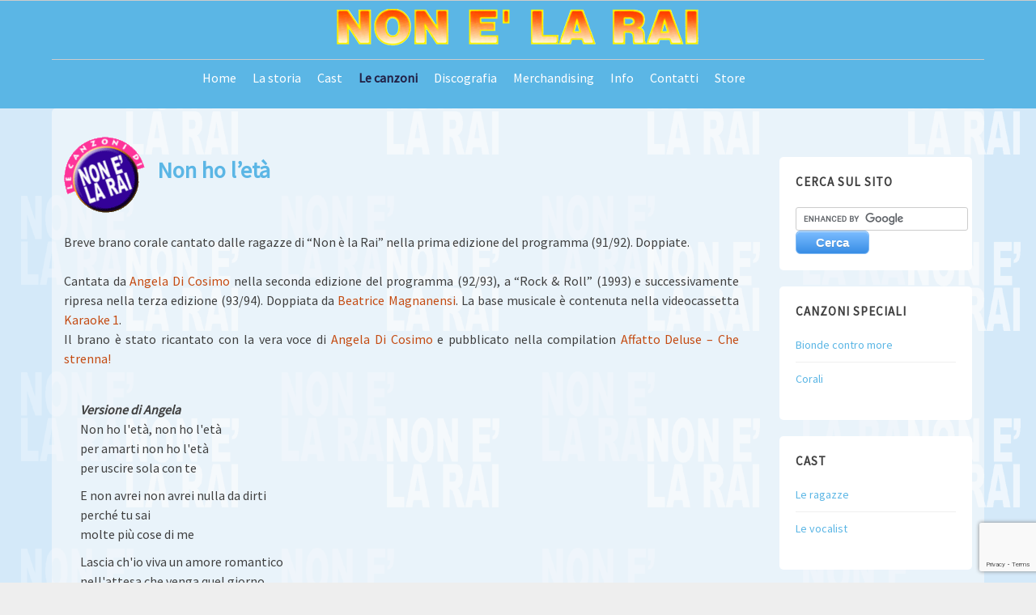

--- FILE ---
content_type: text/html; charset=UTF-8
request_url: https://www.nonelarai.it/canzoni/non-ho-leta/
body_size: 13908
content:
<!DOCTYPE html><html lang="it-IT" xmlns:fb="http://ogp.me/ns/fb#"><head><meta charset="UTF-8"><meta name="viewport" content="width=device-width, initial-scale=1"><title>Non è la Rai : Non ho l'età</title><link rel="profile" href="http://gmpg.org/xfn/11"><link rel="pingback" href="/xmlrpc.php"><link href="//fonts.googleapis.com/css?family=Source+Sans+Pro" rel='stylesheet' type='text/css'><link rel="icon" type="image/png" href="/wp-content/themes/nelrtheme/favicon-32x32.png"><meta name="keywords" content="Gigliola Cinquetti"> <script type="text/javascript">window.smartlook||(function(d) {
    var o=smartlook=function(){ o.api.push(arguments)},h=d.getElementsByTagName('head')[0];
    var c=d.createElement('script');o.api=new Array();c.async=true;c.type='text/javascript';
    c.charset='utf-8';c.src='//rec.getsmartlook.com/recorder.js';h.appendChild(c);
    })(document);
    smartlook('init', '8ed041dcf5732bc744fafa58be3ae26f882a10e6');</script> <script async src="https://pagead2.googlesyndication.com/pagead/js/adsbygoogle.js?client=ca-pub-0205370083314143"
     crossorigin="anonymous"></script> <script>(function(i,s,o,g,r,a,m){i['GoogleAnalyticsObject']=r;i[r]=i[r]||function(){
  (i[r].q=i[r].q||[]).push(arguments)},i[r].l=1*new Date();a=s.createElement(o),
  m=s.getElementsByTagName(o)[0];a.async=1;a.src=g;m.parentNode.insertBefore(a,m)
  })(window,document,'script','//www.google-analytics.com/analytics.js','ga');

  ga('create', 'UA-35274737-13', 'auto');
	ga('require', 'displayfeatures');
  ga('send', 'pageview');</script> <script type="text/javascript">window.google_analytics_uacct = "UA-35274737-13";</script> <script type="text/javascript">var _Hasync= _Hasync|| [];
	_Hasync.push(['Histats.start', '1,2193835,4,0,0,0,00010000']);
	_Hasync.push(['Histats.fasi', '1']);
	_Hasync.push(['Histats.track_hits', '']);
	(function() {
	var hs = document.createElement('script'); hs.type = 'text/javascript'; hs.async = true;
	hs.src = ('http://s10.histats.com/js15_as.js');
	(document.getElementsByTagName('head')[0] || document.getElementsByTagName('body')[0]).appendChild(hs);
	})();</script> <script>window._epn = {campaign:5337248274};</script> <script async src="https://epnt.ebay.com/static/epn-smart-tools.js"></script> <div id="fb-root"></div> <script async defer crossorigin="anonymous" src="https://connect.facebook.net/en_US/sdk.js#xfbml=1&version=v17.0" nonce="17aL4rte"></script> <meta name='robots' content='max-image-preview:large'/><meta http-equiv="x-dns-prefetch-control" content="on"><link href="//app.ecwid.com/" rel="preconnect" crossorigin/><link href="//ecomm.events/" rel="preconnect" crossorigin/><link href="//d1q3axnfhmyveb.cloudfront.net/" rel="preconnect" crossorigin/><link href="//dqzrr9k4bjpzk.cloudfront.net/" rel="preconnect" crossorigin/><link href="//d1oxsl77a1kjht.cloudfront.net/" rel="preconnect" crossorigin><link rel="prefetch" href="//app.ecwid.com/script.js?9713182&data_platform=wporg&lang=it" as="script"/><link rel="prerender" href="/affatto-deluse/store/"/><link rel="alternate" title="oEmbed (JSON)" type="application/json+oembed" href="/wp-json/oembed/1.0/embed?url=https%3A%2F%2Fwww.nonelarai.it%2Fcanzoni%2Fnon-ho-leta%2F"/><link rel="alternate" title="oEmbed (XML)" type="text/xml+oembed" href="/wp-json/oembed/1.0/embed?url=https%3A%2F%2Fwww.nonelarai.it%2Fcanzoni%2Fnon-ho-leta%2F&#038;format=xml"/><style id='wp-img-auto-sizes-contain-inline-css' type='text/css'>img:is([sizes=auto i],[sizes^="auto," i]){contain-intrinsic-size:3000px 1500px} /*# sourceURL=wp-img-auto-sizes-contain-inline-css */</style><link rel='stylesheet' id='scap.flashblock-css' href="/wp-content/cache/autoptimize/css/autoptimize_single_c553c8b21f6a31b061f6272fd7b84322.css?ver=6.9" type='text/css' media='all'/><link rel='stylesheet' id='scap.player-css' href="/wp-content/cache/autoptimize/css/autoptimize_single_f31805e9d51e906c6315ca86fb352d64.css?ver=6.9" type='text/css' media='all'/><link rel='stylesheet' id='nelrtheme-style-css' href="/wp-content/cache/autoptimize/css/autoptimize_single_0fb484adcd7da93f496132529a9aff3e.css?ver=2020.05.25a" type='text/css' media='all'/><link rel='stylesheet' id='dashicons-css' href="/wp-includes/css/dashicons.min.css?ver=6.9" type='text/css' media='all'/><link rel='stylesheet' id='wp-jquery-ui-dialog-css' href="/wp-includes/css/jquery-ui-dialog.min.css?ver=6.9" type='text/css' media='all'/><style id='wp-emoji-styles-inline-css' type='text/css'>img.wp-smiley, img.emoji { display: inline !important; border: none !important; box-shadow: none !important; height: 1em !important; width: 1em !important; margin: 0 0.07em !important; vertical-align: -0.1em !important; background: none !important; padding: 0 !important; } /*# sourceURL=wp-emoji-styles-inline-css */</style><link rel='stylesheet' id='wp-block-library-css' href="/wp-includes/css/dist/block-library/style.min.css?ver=6.9" type='text/css' media='all'/><style id='global-styles-inline-css' type='text/css'>:root{--wp--preset--aspect-ratio--square: 1;--wp--preset--aspect-ratio--4-3: 4/3;--wp--preset--aspect-ratio--3-4: 3/4;--wp--preset--aspect-ratio--3-2: 3/2;--wp--preset--aspect-ratio--2-3: 2/3;--wp--preset--aspect-ratio--16-9: 16/9;--wp--preset--aspect-ratio--9-16: 9/16;--wp--preset--color--black: #000000;--wp--preset--color--cyan-bluish-gray: #abb8c3;--wp--preset--color--white: #ffffff;--wp--preset--color--pale-pink: #f78da7;--wp--preset--color--vivid-red: #cf2e2e;--wp--preset--color--luminous-vivid-orange: #ff6900;--wp--preset--color--luminous-vivid-amber: #fcb900;--wp--preset--color--light-green-cyan: #7bdcb5;--wp--preset--color--vivid-green-cyan: #00d084;--wp--preset--color--pale-cyan-blue: #8ed1fc;--wp--preset--color--vivid-cyan-blue: #0693e3;--wp--preset--color--vivid-purple: #9b51e0;--wp--preset--gradient--vivid-cyan-blue-to-vivid-purple: linear-gradient(135deg,rgb(6,147,227) 0%,rgb(155,81,224) 100%);--wp--preset--gradient--light-green-cyan-to-vivid-green-cyan: linear-gradient(135deg,rgb(122,220,180) 0%,rgb(0,208,130) 100%);--wp--preset--gradient--luminous-vivid-amber-to-luminous-vivid-orange: linear-gradient(135deg,rgb(252,185,0) 0%,rgb(255,105,0) 100%);--wp--preset--gradient--luminous-vivid-orange-to-vivid-red: linear-gradient(135deg,rgb(255,105,0) 0%,rgb(207,46,46) 100%);--wp--preset--gradient--very-light-gray-to-cyan-bluish-gray: linear-gradient(135deg,rgb(238,238,238) 0%,rgb(169,184,195) 100%);--wp--preset--gradient--cool-to-warm-spectrum: linear-gradient(135deg,rgb(74,234,220) 0%,rgb(151,120,209) 20%,rgb(207,42,186) 40%,rgb(238,44,130) 60%,rgb(251,105,98) 80%,rgb(254,248,76) 100%);--wp--preset--gradient--blush-light-purple: linear-gradient(135deg,rgb(255,206,236) 0%,rgb(152,150,240) 100%);--wp--preset--gradient--blush-bordeaux: linear-gradient(135deg,rgb(254,205,165) 0%,rgb(254,45,45) 50%,rgb(107,0,62) 100%);--wp--preset--gradient--luminous-dusk: linear-gradient(135deg,rgb(255,203,112) 0%,rgb(199,81,192) 50%,rgb(65,88,208) 100%);--wp--preset--gradient--pale-ocean: linear-gradient(135deg,rgb(255,245,203) 0%,rgb(182,227,212) 50%,rgb(51,167,181) 100%);--wp--preset--gradient--electric-grass: linear-gradient(135deg,rgb(202,248,128) 0%,rgb(113,206,126) 100%);--wp--preset--gradient--midnight: linear-gradient(135deg,rgb(2,3,129) 0%,rgb(40,116,252) 100%);--wp--preset--font-size--small: 13px;--wp--preset--font-size--medium: 20px;--wp--preset--font-size--large: 36px;--wp--preset--font-size--x-large: 42px;--wp--preset--spacing--20: 0.44rem;--wp--preset--spacing--30: 0.67rem;--wp--preset--spacing--40: 1rem;--wp--preset--spacing--50: 1.5rem;--wp--preset--spacing--60: 2.25rem;--wp--preset--spacing--70: 3.38rem;--wp--preset--spacing--80: 5.06rem;--wp--preset--shadow--natural: 6px 6px 9px rgba(0, 0, 0, 0.2);--wp--preset--shadow--deep: 12px 12px 50px rgba(0, 0, 0, 0.4);--wp--preset--shadow--sharp: 6px 6px 0px rgba(0, 0, 0, 0.2);--wp--preset--shadow--outlined: 6px 6px 0px -3px rgb(255, 255, 255), 6px 6px rgb(0, 0, 0);--wp--preset--shadow--crisp: 6px 6px 0px rgb(0, 0, 0);}:where(.is-layout-flex){gap: 0.5em;}:where(.is-layout-grid){gap: 0.5em;}body .is-layout-flex{display: flex;}.is-layout-flex{flex-wrap: wrap;align-items: center;}.is-layout-flex > :is(*, div){margin: 0;}body .is-layout-grid{display: grid;}.is-layout-grid > :is(*, div){margin: 0;}:where(.wp-block-columns.is-layout-flex){gap: 2em;}:where(.wp-block-columns.is-layout-grid){gap: 2em;}:where(.wp-block-post-template.is-layout-flex){gap: 1.25em;}:where(.wp-block-post-template.is-layout-grid){gap: 1.25em;}.has-black-color{color: var(--wp--preset--color--black) !important;}.has-cyan-bluish-gray-color{color: var(--wp--preset--color--cyan-bluish-gray) !important;}.has-white-color{color: var(--wp--preset--color--white) !important;}.has-pale-pink-color{color: var(--wp--preset--color--pale-pink) !important;}.has-vivid-red-color{color: var(--wp--preset--color--vivid-red) !important;}.has-luminous-vivid-orange-color{color: var(--wp--preset--color--luminous-vivid-orange) !important;}.has-luminous-vivid-amber-color{color: var(--wp--preset--color--luminous-vivid-amber) !important;}.has-light-green-cyan-color{color: var(--wp--preset--color--light-green-cyan) !important;}.has-vivid-green-cyan-color{color: var(--wp--preset--color--vivid-green-cyan) !important;}.has-pale-cyan-blue-color{color: var(--wp--preset--color--pale-cyan-blue) !important;}.has-vivid-cyan-blue-color{color: var(--wp--preset--color--vivid-cyan-blue) !important;}.has-vivid-purple-color{color: var(--wp--preset--color--vivid-purple) !important;}.has-black-background-color{background-color: var(--wp--preset--color--black) !important;}.has-cyan-bluish-gray-background-color{background-color: var(--wp--preset--color--cyan-bluish-gray) !important;}.has-white-background-color{background-color: var(--wp--preset--color--white) !important;}.has-pale-pink-background-color{background-color: var(--wp--preset--color--pale-pink) !important;}.has-vivid-red-background-color{background-color: var(--wp--preset--color--vivid-red) !important;}.has-luminous-vivid-orange-background-color{background-color: var(--wp--preset--color--luminous-vivid-orange) !important;}.has-luminous-vivid-amber-background-color{background-color: var(--wp--preset--color--luminous-vivid-amber) !important;}.has-light-green-cyan-background-color{background-color: var(--wp--preset--color--light-green-cyan) !important;}.has-vivid-green-cyan-background-color{background-color: var(--wp--preset--color--vivid-green-cyan) !important;}.has-pale-cyan-blue-background-color{background-color: var(--wp--preset--color--pale-cyan-blue) !important;}.has-vivid-cyan-blue-background-color{background-color: var(--wp--preset--color--vivid-cyan-blue) !important;}.has-vivid-purple-background-color{background-color: var(--wp--preset--color--vivid-purple) !important;}.has-black-border-color{border-color: var(--wp--preset--color--black) !important;}.has-cyan-bluish-gray-border-color{border-color: var(--wp--preset--color--cyan-bluish-gray) !important;}.has-white-border-color{border-color: var(--wp--preset--color--white) !important;}.has-pale-pink-border-color{border-color: var(--wp--preset--color--pale-pink) !important;}.has-vivid-red-border-color{border-color: var(--wp--preset--color--vivid-red) !important;}.has-luminous-vivid-orange-border-color{border-color: var(--wp--preset--color--luminous-vivid-orange) !important;}.has-luminous-vivid-amber-border-color{border-color: var(--wp--preset--color--luminous-vivid-amber) !important;}.has-light-green-cyan-border-color{border-color: var(--wp--preset--color--light-green-cyan) !important;}.has-vivid-green-cyan-border-color{border-color: var(--wp--preset--color--vivid-green-cyan) !important;}.has-pale-cyan-blue-border-color{border-color: var(--wp--preset--color--pale-cyan-blue) !important;}.has-vivid-cyan-blue-border-color{border-color: var(--wp--preset--color--vivid-cyan-blue) !important;}.has-vivid-purple-border-color{border-color: var(--wp--preset--color--vivid-purple) !important;}.has-vivid-cyan-blue-to-vivid-purple-gradient-background{background: var(--wp--preset--gradient--vivid-cyan-blue-to-vivid-purple) !important;}.has-light-green-cyan-to-vivid-green-cyan-gradient-background{background: var(--wp--preset--gradient--light-green-cyan-to-vivid-green-cyan) !important;}.has-luminous-vivid-amber-to-luminous-vivid-orange-gradient-background{background: var(--wp--preset--gradient--luminous-vivid-amber-to-luminous-vivid-orange) !important;}.has-luminous-vivid-orange-to-vivid-red-gradient-background{background: var(--wp--preset--gradient--luminous-vivid-orange-to-vivid-red) !important;}.has-very-light-gray-to-cyan-bluish-gray-gradient-background{background: var(--wp--preset--gradient--very-light-gray-to-cyan-bluish-gray) !important;}.has-cool-to-warm-spectrum-gradient-background{background: var(--wp--preset--gradient--cool-to-warm-spectrum) !important;}.has-blush-light-purple-gradient-background{background: var(--wp--preset--gradient--blush-light-purple) !important;}.has-blush-bordeaux-gradient-background{background: var(--wp--preset--gradient--blush-bordeaux) !important;}.has-luminous-dusk-gradient-background{background: var(--wp--preset--gradient--luminous-dusk) !important;}.has-pale-ocean-gradient-background{background: var(--wp--preset--gradient--pale-ocean) !important;}.has-electric-grass-gradient-background{background: var(--wp--preset--gradient--electric-grass) !important;}.has-midnight-gradient-background{background: var(--wp--preset--gradient--midnight) !important;}.has-small-font-size{font-size: var(--wp--preset--font-size--small) !important;}.has-medium-font-size{font-size: var(--wp--preset--font-size--medium) !important;}.has-large-font-size{font-size: var(--wp--preset--font-size--large) !important;}.has-x-large-font-size{font-size: var(--wp--preset--font-size--x-large) !important;} /*# sourceURL=global-styles-inline-css */</style><style id='classic-theme-styles-inline-css' type='text/css'>/*! This file is auto-generated */ .wp-block-button__link{color:#fff;background-color:#32373c;border-radius:9999px;box-shadow:none;text-decoration:none;padding:calc(.667em + 2px) calc(1.333em + 2px);font-size:1.125em}.wp-block-file__button{background:#32373c;color:#fff;text-decoration:none} /*# sourceURL=/wp-includes/css/classic-themes.min.css */</style><link rel='stylesheet' id='contact-form-7-css' href="/wp-content/cache/autoptimize/css/autoptimize_single_64ac31699f5326cb3c76122498b76f66.css?ver=6.1.4" type='text/css' media='all'/><link rel='stylesheet' id='ecwid-css-css' href="/wp-content/cache/autoptimize/css/autoptimize_single_97546354e91cdc361c5575628558d60a.css?ver=7.0.5" type='text/css' media='all'/><link rel='stylesheet' id='thickbox-css' href="/wp-content/cache/autoptimize/css/autoptimize_single_51f1b9b248d1b014ccffb331aaeb765d.css?ver=6.9" type='text/css' media='all'/><link rel='stylesheet' id='auto-thickbox-css' href="/wp-content/cache/autoptimize/css/autoptimize_single_fbf15b00845ae38cfe5d403508373a0c.css?ver=20140420" type='text/css' media='all'/><link rel='stylesheet' id='newsletter-css' href="/wp-content/cache/autoptimize/css/autoptimize_single_689d862214578091f93eb574dd07c438.css?ver=9.1.0" type='text/css' media='all'/> <script type="text/javascript" src="https://www.nonelarai.it/wp-content/plugins/compact-wp-audio-player/js/soundmanager2-nodebug-jsmin.js?ver=6.9" id="scap.soundmanager2-js"></script> <script type="text/javascript" src="https://www.nonelarai.it/wp-includes/js/jquery/jquery.min.js?ver=3.7.1" id="jquery-core-js"></script> <script type="text/javascript" src="https://www.nonelarai.it/wp-includes/js/jquery/jquery-migrate.min.js?ver=3.4.1" id="jquery-migrate-js"></script> <link rel="https://api.w.org/" href="/wp-json/"/><link rel="canonical" href="https://www.nonelarai.it/canzoni/non-ho-leta/"/> <script data-cfasync="false" data-no-optimize="1" type="text/javascript">window.ec = window.ec || Object()
window.ec.config = window.ec.config || Object();
window.ec.config.enable_canonical_urls = true;
window.ec.config.chameleon = window.ec.config.chameleon || Object();
window.ec.config.chameleon.font = "auto";
window.ec.config.chameleon.colors = "auto";</script> <script data-cfasync="false" type="text/javascript">
            window.ec = window.ec || Object();
            window.ec.config = window.ec.config || Object();
            window.ec.config.store_main_page_url = 'https://www.nonelarai.it/affatto-deluse/store/';
        </script> <meta property="fb:app_id" content="199404496872109"/><style type="text/css">.hp1col, .hp2col, .hp3col { width: 100%; display: table; border-collapse: separate; border-spacing: 5px; } .hp_row { display:table-row; } .hp1col div.block, .hp2col div.block, .hp3col div.block { border: solid 1px #ccc; min-height: 50px; display: table-cell; margin-bottom: 1px; } .hp1col div.block { width: 100%; } .hp2col div.block { width: 49%; } .hp3col div.block { width: 33.33%; }</style><? } add_action( "admin_head", "admin_css_js" ); function admin_css_js($hook) { global $page_hook_suffix; if( $hook != $page_hook_suffix ) //return; ?><style type="text/css">.ebaylist_ads { margin-bottom: 20px; background-color: #fff; padding: 10px; border: 1px #CBCBCB solid; } .ebaylist_ad_title { display: block; } .ebaylist_longtext { width: 100%; } #homepage_structure { border: solid 1px #ccc; min-height: 50px; padding: 3px; text-align: center; } .hp1col div, .hp2col div, .hp3col div { border: solid 1px #ccc; height: 50px; display: inline-block; margin-bottom: 1px; vertical-align: middle; overflow: hidden; font-size: smaller; } .hp1col div { width: 99%; } .hp2col div { width: 49%; } .hp3col div { width: 32.5%; } .selected-for-home { background-color: green; }</style> <script type="text/javascript">var numrows = -1;
		var sortableIn = 1;
		var homerows = new Array();
		
		jQuery(function() {
			if (typeof jQuery("#homepagecreator_struct").val() == 'undefined') return;
			if (jQuery("#homepagecreator_struct").val() != "" && jQuery("#homepagecreator_struct").val() != "undefined")
			{
				homerows = JSON.parse(jQuery("#homepagecreator_struct").val());
				numrows = homerows.length-1;
			}
			
			jQuery("#add_row").click(function() {
				numrows++;
				jQuery("#homepagecreator_none").remove();
				var cols = jQuery("#homepagecreator-columns").val();
				var idsarr = new Array();
				if (cols == 1)
				{
					jQuery("#homepage_structure").append("<div id=\"row_"+numrows+"\" class=\"hp1col\"><div id=\"row_"+numrows+"_1\"></div></div>");
				}
				else if (cols == 2)
				{
					jQuery("#homepage_structure").append("<div id=\"row_"+numrows+"\" class=\"hp2col\"><div id=\"row_"+numrows+"_1\"></div><div id=\"row_"+numrows+"_2\"></div></div>");
				}
				else if (cols == 3)
				{
					jQuery("#homepage_structure").append("<div id=\"row_"+numrows+"\" class=\"hp3col\"><div id=\"row_"+numrows+"_1\"></div><div id=\"row_"+numrows+"_2\"></div><div id=\"row_"+numrows+"_3\"></div></div>");
				}
				
				for (var i=0; i<cols; i++)
				{
					idsarr[i] = -1;
				}
				homerows[numrows] = [cols, idsarr];
				
				jQuery("#homepagecreator_struct").val(JSON.stringify(homerows));
				
				setSelectCell();				
				return false;
			});
			
			jQuery("#clear_homepage").click(function() {
				numrows = -1;
				homerows = new Array();
				jQuery("#homepage_structure").empty();
				jQuery("#homepagecreator_order").val("");				
				jQuery("#homepagecreator_struct").val("");
				return false;
			});
			

			setSelectCell();

			jQuery( "#homepage_structure" ).sortable({
				axis: 'y',
				receive: function(e, ui) { sortableIn = 1; },
				over: function(e, ui) { sortableIn = 1; },
				out: function(e, ui) { sortableIn = 0; },
				beforeStop: function(e, ui) {
				   if (sortableIn == 0) {
				      var rowid = ui.item.context.id.replace("row_", "");
							/*
				      var homerows_temp = new Array();
				      for (var i=0; i<homerows.length; i++)
				      {
				         if (i==rowid) continue;
				         homerows_temp.push(homerows[i]);
				      }
							homerows = homerows_temp;		
*/							
					  homerows.splice(ui.item.context.id.replace("row_", ""), 1);
					  ui.item.remove();
						numrows--;
				   }
				},
				stop: function(e, ui) {
					/*
					if (sortableIn == 0) {
						var homerows_temp = new Array(homerows.length-1);
						ui.item.remove();
					}
					else
					{
						var homerows_temp = new Array(homerows.length);
					}
					sortableIn = 1;
					*/
					
					var homerows_temp = new Array(homerows.length);
					var order = jQuery("#homepage_structure").sortable("serialize", {key:'rows'});
					order = order.replace(/rows=/g, "");
					var split = order.split("&");
					
					for (var i=0; i<split.length; i++)
					{
						if (homerows[split[i]] == undefined) continue;
						homerows_temp[i] = homerows[split[i]];
					}
					
					homerows = new Array();
					for (var i=0; i<homerows_temp.length; i++)
					{
						if (homerows_temp[i] == undefined) continue;
						homerows.push(homerows_temp[i]);
					}					
					
					
					//homerows = homerows_temp;
					jQuery("#homepagecreator_struct").val(JSON.stringify(homerows));
					jQuery("#homepagecreator_order").val(order);
				}
			});
		  });
		  
		  
		  
		  function setSelectCell()
		  {
			jQuery(".metabox .hp1col div a, .metabox .hp2col div a, .metabox .hp3col div a").unbind("click");
			jQuery(".metabox .hp1col div a, .metabox .hp2col div a, .metabox .hp3col div a").click(function(event) {
				event.stopPropagation();
			});

			jQuery(".metabox .hp1col div, .metabox .hp2col div, .metabox .hp3col div").unbind("click");
			jQuery(".metabox .hp1col div, .metabox .hp2col div, .metabox .hp3col div").click(function() {
				var numrow = jQuery(this).parent().attr("id").replace("row_", "");
				var pos = jQuery(this).attr("id").replace("row_" + numrow + "_", "");
				var post_ID = parseInt(jQuery("#post_ID").val());
				
				//rimuovo l'ID se presente in altre celle
				for (var i=0; i<homerows.length; i++)
				{				
					for (var j=0; j<homerows[i][1].length; j++)
					{
						if (homerows[i][1][j]==post_ID)
						{
							homerows[i][1][j] = -1;
							break;
						}
					}
				}	
				
				if (!jQuery(this).hasClass("selected-for-home"))
				{
					jQuery(".hp1col div, .hp2col div, .hp3col div").removeClass("selected-for-home");
					jQuery(this).addClass("selected-for-home");
					homerows[numrow][1][pos-1] = post_ID;
				}				
				else
				{
					jQuery(this).removeClass("selected-for-home");
					homerows[numrow][1][pos-1] = -1;
				}

				jQuery("#homepagecreator_struct").val(JSON.stringify(homerows));
			});
		  }</script> <script type='text/javascript'>var thickboxL10n = {"next":"Prossima &gt;","prev":"&lt; Precedente","image":"Immagine","of":"di","close":"Chiudi","loadingAnimation":"https:\/\/www.nonelarai.it\/wp-content\/plugins\/auto-thickbox\/images\/loadingAnimation.gif"};
try{convertEntities(thickboxL10n);}catch(e){};;</script> </head><body class="wp-singular canzone-template-default single single-canzone wp-theme-nelrtheme"> <script async src="//pagead2.googlesyndication.com/pagead/js/adsbygoogle.js"></script> <script>(adsbygoogle = window.adsbygoogle || []).push({
    google_ad_client: "ca-pub-0205370083314143",
    enable_page_level_ads: false
  });</script> <div id="page" class="hfeed site"> <a class="skip-link screen-reader-text" href="#content">Passa al contenuto</a><div id="header"><header id="masthead" class="site-header" role="banner"><div class="site-branding"> <a href="/" class="header" rel="home"> <img src="/wp-content/themes/nelrtheme/img/header.png"> </a></div></header><nav id="site-navigation" class="main-navigation" role="navigation"> <a id="toggle-menu" class="menu-toggle" href="#">Menu</a><div class="menu-top-container"><ul id="menu-top" class="menu"><li><a href="/">Home</a></li><li class="menu-item-has-children"><a href="/storia/">La storia</a><ul class="sub-menu"><li><a href="/trasmissioni/">Le trasmissioni</a></li></ul></li><li class="menu-item-has-children"><a href="/cast/">Cast</a><ul class="sub-menu"><li><a href="/ragazze/">Le ragazze</a></li><li><a href="/vocalist/">Le vocalist</a></li></ul></li><li class="hidden"><a href="/video/">I video</a></li><li class="menu-item-has-children current-menu-item"><a href="../" aria-current="page">Le canzoni</a><ul class="sub-menu"><li><a href="../speciali/bionde-contro-more/">Bionde contro more</a></li><li><a href="../speciali/corali/">Corali</a></li></ul></li><li><a href="/discografia/">Discografia</a></li><li><a href="/merchandising/">Merchandising</a></li><li><a href="/informazioni/">Info</a></li><li><a href="/contatti/">Contatti</a></li><li><a href="/affatto-deluse/store/">Store</a></li></ul></div></nav></div><div id="content" class="site-content"><div id="primary" class="content-area"><main id="main" class="site-main" role="main"><article id="post-508" class="canzone interprete-gigliola-cinquetti anno-225 canzoni-gruppi-corali canzoni-gruppi-edizione-92-93 canzoni-gruppi-edizione-93-94"><header class="entry-header"> <img src="/wp-content/themes/nelrtheme/img/canzoni.png" alt="Logo Canzoni" style="vertical-align: middle;"><h1 class="entry-title" style="display: inline; margin-left: 15px;">Non ho l&#8217;età</h1></header><div class="entry-content"> <span>Breve brano corale cantato dalle ragazze di &#8220;Non è la Rai&#8221; nella prima edizione del programma (91/92). Doppiate.</span><br/><br/>Cantata da <a href="/ragazze/angela-di-cosimo/">Angela Di Cosimo</a> nella seconda edizione del programma (92/93), a &#8220;Rock &amp; Roll&#8221; (1993) e successivamente ripresa nella terza edizione (93/94). Doppiata da <a href="/vocalist/beatrice-magnanensi/">Beatrice Magnanensi</a>. La base musicale è contenuta nella videocassetta <a href="/merchandising/videocassette-karaoke/">Karaoke 1</a>.<br/><span>Il brano è stato ricantato con la vera voce di <a href="/ragazze/angela-di-cosimo/">Angela Di Cosimo</a> e pubblicato nella compilation </span><a href="/discografia/affatto-deluse-che-strenna/">Affatto Deluse – Che strenna!</a> <br><br><div class="testo"><p><em><strong>Versione di Angela</strong></em><br/>Non ho l'età, non ho l'età<br/> per amarti non ho l'età<br/> per uscire sola con te</p><p>E non avrei non avrei nulla da dirti<br/> perché tu sai<br/> molte più cose di me</p><p>Lascia ch'io viva un amore romantico<br/> nell'attesa che venga quel giorno<br/> ma ora no</p><p>Non ho l'età, non ho l'età<br/> per amarti non ho l'età<br/> per uscire sola con te</p><p>Se vorrai se tu vorrai<br/> aspettarmi quel giorno avrai<br/> tutto il mio amore per te</p><p>Lascia ch'io viva un amore romantico<br/> nell'attesa che venga quel giorno<br/> ma ora no</p><p>Non ho l'età, non ho l'età<br/> per amarti non ho l'età<br/> per uscire sola con te</p><p>Se vorrai se tu vorrai<br/> aspettarmi quel giorno avrai<br/> tutto il mio amore per te<br/><br/><br/><br/><em><strong>Versione corale</strong></em><br/>Non ho l’età, non ho l’età<br/>per amarti non ho l’età<br/>per uscire sola con te<br/><br/>Lascia ch’io viva un amore romantico<br/>nell’attesa che venga quel giorno<br/>ma ora no<br/><br/>Non ho l’età, non ho l’età<br/>per amarti non ho l’età<br/>per uscire sola con te</p></div></div><footer class="entry-footer"></footer></article></main></div> <script type="text/javascript">jQuery(document).ready(function(){
			/*
			if (jQuery("#video1 .thumb").data("fnt") == 'facebook')
			{
				jQuery("#video1 iframe").hide();
			}
			else
			{
				jQuery("#video1 #jwplayer-1-div").hide();
			}
			*/
		});
		jQuery(".playvideo").click(function(){
			var parent = jQuery(this).parent().attr("id");
			jQuery("#" + parent + " .thumb").click();
		});
		jQuery(".thumb").click(function(){
			var iframe1 = jQuery("#video1 iframe").attr("src");
			var dida1 = jQuery("#dida1").html();
			var thumb1 = jQuery("#video1 .thumb").attr("src");
			var title1 = jQuery("#video1 .thumb").attr("title");
			var fnt = jQuery("#video1 .thumb").data("fnt");
			//var mp4 = jQuery("#video1 .thumb").data("mp4");
			var id = jQuery(this).parent().attr("id");
			jQuery("#video1 iframe").attr("src", jQuery(this).data("src"));			
			jQuery("#dida1").html(jQuery("#" + id + " .dida" + id).html());
			jQuery("#video1 .thumb").attr("src", jQuery("#" + id + " .thumb").attr("src"));
			jQuery("#video1 .thumb").attr("title", jQuery("#" + id + " .thumb").attr("title"));
			jQuery("#video1 .thumb").data("fnt", jQuery("#" + id + " .thumb").data("fnt"));
			//jQuery("#video1 .thumb").data("mp4", jQuery("#" + id + " .thumb").data("mp4"));	
			/*
			if (jQuery("#" + id + " .thumb").data("fnt") == 'facebook')
			{				
				jQuery("#video1 iframe").hide();
				jQuery("#video1 #jwplayer-1-div").show();
				if (jQuery("#jwplayer-1-div").length)
				{
					var fplayer = jwplayer().config.flashplayer;
					var fskin = jwplayer().config.skin;
					jwplayer("jwplayer-1").setup({
						file: jQuery("#" + id + " .thumb").data("mp4"),
						image: jQuery("#" + id + " .thumb").attr("src"),
						width: 480, height: 360,
						flashplayer: fplayer,
						skin: fskin
					});
				}
			}
			else
			{
				jQuery("#video1 #jwplayer-1-div").hide();
				jQuery("#video1 iframe").show();
			}
			*/
			jQuery("#video1 #jwplayer-1-div").hide();
			jQuery("#video1 iframe").show();
			jQuery("#" + id + " .thumb").data("src", iframe1);
			jQuery("#" + id + " .thumb").attr("src", thumb1);
			jQuery("#" + id + " .thumb").attr("title", title1);
			jQuery("#" + id + " .thumb").data("fnt", fnt);
			//jQuery("#" + id + " .thumb").data("mp4", mp4);
			jQuery("#" + id + " .dida" + id).html(dida1);
		});</script> <div id="secondary" class="widget-area" role="complementary"><aside id="text-25" class="widget widget_text"><h3 class="widget-title">Cerca sul sito</h3><div class="textwidget"><form action="//nonelarai.it/cerca/" id="cse-search-box"><div> <input type="hidden" name="cx" value="partner-pub-0205370083314143:1625782889"/> <input type="hidden" name="cof" value="FORID:10"/> <input type="hidden" name="ie" value="UTF-8"/> <input type="text" name="q" size="25" width="650"/> <input type="submit" name="sa" value="Cerca"/></div></form> <script src="//www.google.it/coop/cse/brand?form=cse-search-box&lang=it" type="text/javascript"></script></div></aside><aside id="nav_menu-7" class="widget widget_nav_menu"><h3 class="widget-title">Canzoni speciali</h3><div class="menu-le-canzoni-speciali-container"><ul id="menu-le-canzoni-speciali" class="menu"><li><a href="../speciali/bionde-contro-more/">Bionde contro more</a></li><li><a href="../speciali/corali/">Corali</a></li></ul></div></aside><aside id="nav_menu-8" class="widget widget_nav_menu"><h3 class="widget-title">Cast</h3><div class="menu-cast-container"><ul id="menu-cast" class="menu"><li><a href="/ragazze/">Le ragazze</a></li><li><a href="/vocalist/">Le vocalist</a></li></ul></div></aside><aside id="text-5" class="widget widget_text"><div class="textwidget"> <script async src="//pagead2.googlesyndication.com/pagead/js/adsbygoogle.js"></script> <ins class="adsbygoogle" style="display:block" data-ad-client="ca-pub-0205370083314143" data-ad-slot="1930778489" data-ad-format="auto"></ins> <script>(adsbygoogle = window.adsbygoogle || []).push({});</script> </div></aside></div></div><div id="footer"><footer id="colophon" class="site-footer" role="contentinfo"><div class="site-info"> &copy; 2026 <strong>Non è la Rai</strong></div><div class="footer-navigation"><div class="menu-footer-container"><ul id="menu-footer" class="menu"><li><a href="/privacy/">Norme sulla privacy</a></li><li><a href="/cookie-policy/">Cookie policy</a></li></ul></div></div> <br class="clear"><div id="disclaimer"> Questo non è un sito web ufficiale, non è affiliato in alcun modo con Mediaset e nessun compenso viene ricevuto per il lavoro svolto. È stato creato con lo scopo di informare e mantenere vivo il ricordo della trasmissione "Non è la Rai", senza alcuna intenzione di danneggiare od offendere Mediaset e l'immagine di coloro che vi hanno partecipato. "Non è la Rai" è una proprietà R.T.I. Mediaset: alla società sono riservati tutti i diritti. I dischi compilation sono editi da R.T.I. Music. Le videocassette sono edite da Canale 5 Music. I testi delle canzoni presenti in questo sito si riferiscono alle versioni ascoltate nella trasmissione. I diritti di tutti i testi appartengono ai relativi autori.</div></footer></div></div> <script type="speculationrules">{"prefetch":[{"source":"document","where":{"and":[{"href_matches":"/*"},{"not":{"href_matches":["/wp-*.php","/wp-admin/*","/wp-content/uploads/*","/wp-content/*","/wp-content/plugins/*","/wp-content/themes/nelrtheme/*","/*\\?(.+)"]}},{"not":{"selector_matches":"a[rel~=\"nofollow\"]"}},{"not":{"selector_matches":".no-prefetch, .no-prefetch a"}}]},"eagerness":"conservative"}]}</script> <script type="text/javascript">soundManager.useFlashBlock = true; // optional - if used, required flashblock.css
        soundManager.url = 'https://www.nonelarai.it/wp-content/plugins/compact-wp-audio-player/swf/soundmanager2.swf';
        function play_mp3(flg, ids, mp3url, volume, loops)
        {
            //Check the file URL parameter value
            var pieces = mp3url.split("|");
            if (pieces.length > 1) {//We have got an .ogg file too
                mp3file = pieces[0];
                oggfile = pieces[1];
                //set the file URL to be an array with the mp3 and ogg file
                mp3url = new Array(mp3file, oggfile);
            }

            soundManager.createSound({
                id: 'btnplay_' + ids,
                volume: volume,
                url: mp3url
            });

            if (flg == 'play') {
    stop_all_tracks();                soundManager.play('btnplay_' + ids, {
                    onfinish: function() {
                        if (loops == 'true') {
                            loopSound('btnplay_' + ids);
                        }
                        else {
                            document.getElementById('btnplay_' + ids).style.display = 'inline';
                            document.getElementById('btnstop_' + ids).style.display = 'none';
                        }
                    }
                });
            }
            else if (flg == 'stop') {
    //soundManager.stop('btnplay_'+ids);
                soundManager.pause('btnplay_' + ids);
            }
        }
        function show_hide(flag, ids)
        {
            if (flag == 'play') {
                document.getElementById('btnplay_' + ids).style.display = 'none';
                document.getElementById('btnstop_' + ids).style.display = 'inline';
            }
            else if (flag == 'stop') {
                document.getElementById('btnplay_' + ids).style.display = 'inline';
                document.getElementById('btnstop_' + ids).style.display = 'none';
            }
        }
        function loopSound(soundID)
        {
            window.setTimeout(function() {
                soundManager.play(soundID, {onfinish: function() {
                        loopSound(soundID);
                    }});
            }, 1);
        }
        function stop_all_tracks()
        {
            soundManager.stopAll();
            var inputs = document.getElementsByTagName("input");
            for (var i = 0; i < inputs.length; i++) {
                if (inputs[i].id.indexOf("btnplay_") == 0) {
                    inputs[i].style.display = 'inline';//Toggle the play button
                }
                if (inputs[i].id.indexOf("btnstop_") == 0) {
                    inputs[i].style.display = 'none';//Hide the stop button
                }
            }
        }</script> <script type="text/javascript" src="https://www.nonelarai.it/wp-includes/js/jquery/ui/core.min.js?ver=1.13.3" id="jquery-ui-core-js"></script> <script type="text/javascript" src="https://www.nonelarai.it/wp-includes/js/jquery/ui/mouse.min.js?ver=1.13.3" id="jquery-ui-mouse-js"></script> <script type="text/javascript" src="https://www.nonelarai.it/wp-includes/js/jquery/ui/resizable.min.js?ver=1.13.3" id="jquery-ui-resizable-js"></script> <script type="text/javascript" src="https://www.nonelarai.it/wp-includes/js/jquery/ui/draggable.min.js?ver=1.13.3" id="jquery-ui-draggable-js"></script> <script type="text/javascript" src="https://www.nonelarai.it/wp-includes/js/jquery/ui/controlgroup.min.js?ver=1.13.3" id="jquery-ui-controlgroup-js"></script> <script type="text/javascript" src="https://www.nonelarai.it/wp-includes/js/jquery/ui/checkboxradio.min.js?ver=1.13.3" id="jquery-ui-checkboxradio-js"></script> <script type="text/javascript" src="https://www.nonelarai.it/wp-includes/js/jquery/ui/button.min.js?ver=1.13.3" id="jquery-ui-button-js"></script> <script type="text/javascript" src="https://www.nonelarai.it/wp-includes/js/jquery/ui/dialog.min.js?ver=1.13.3" id="jquery-ui-dialog-js"></script> <script type="text/javascript" src="https://www.nonelarai.it/wp-includes/js/dist/hooks.min.js?ver=dd5603f07f9220ed27f1" id="wp-hooks-js"></script> <script type="text/javascript" src="https://www.nonelarai.it/wp-includes/js/dist/i18n.min.js?ver=c26c3dc7bed366793375" id="wp-i18n-js"></script> <script type="text/javascript" id="wp-i18n-js-after">wp.i18n.setLocaleData( { 'text direction\u0004ltr': [ 'ltr' ] } );
//# sourceURL=wp-i18n-js-after</script> <script type="text/javascript" src="https://www.nonelarai.it/wp-content/plugins/contact-form-7/includes/swv/js/index.js?ver=6.1.4" id="swv-js"></script> <script type="text/javascript" id="contact-form-7-js-translations">( function( domain, translations ) {
	var localeData = translations.locale_data[ domain ] || translations.locale_data.messages;
	localeData[""].domain = domain;
	wp.i18n.setLocaleData( localeData, domain );
} )( "contact-form-7", {"translation-revision-date":"2026-01-14 20:31:08+0000","generator":"GlotPress\/4.0.3","domain":"messages","locale_data":{"messages":{"":{"domain":"messages","plural-forms":"nplurals=2; plural=n != 1;","lang":"it"},"This contact form is placed in the wrong place.":["Questo modulo di contatto \u00e8 posizionato nel posto sbagliato."],"Error:":["Errore:"]}},"comment":{"reference":"includes\/js\/index.js"}} );
//# sourceURL=contact-form-7-js-translations</script> <script type="text/javascript" id="contact-form-7-js-before">var wpcf7 = {
    "api": {
        "root": "https:\/\/www.nonelarai.it\/wp-json\/",
        "namespace": "contact-form-7\/v1"
    },
    "cached": 1
};
//# sourceURL=contact-form-7-js-before</script> <script type="text/javascript" src="https://www.nonelarai.it/wp-content/plugins/contact-form-7/includes/js/index.js?ver=6.1.4" id="contact-form-7-js"></script> <script type="text/javascript" id="ecwid-frontend-js-js-extra">var ecwidParams = {"useJsApiToOpenStoreCategoriesPages":"","storeId":"9713182"};
//# sourceURL=ecwid-frontend-js-js-extra</script> <script type="text/javascript" src="https://www.nonelarai.it/wp-content/plugins/ecwid-shopping-cart/js/frontend.js?ver=7.0.5" id="ecwid-frontend-js-js"></script> <script type="text/javascript" src="https://www.nonelarai.it/wp-content/plugins/auto-thickbox/js/auto-thickbox.min.js?ver=20150514" id="thickbox-js"></script> <script type="text/javascript" src="https://www.nonelarai.it/wp-content/themes/nelrtheme/js/navigation.js?ver=20120206" id="nelrtheme-navigation-js"></script> <script type="text/javascript" src="https://www.nonelarai.it/wp-content/themes/nelrtheme/js/skip-link-focus-fix.js?ver=20130115" id="nelrtheme-skip-link-focus-fix-js"></script> <script type="text/javascript" id="newsletter-js-extra">var newsletter_data = {"action_url":"https://www.nonelarai.it/wp-admin/admin-ajax.php"};
//# sourceURL=newsletter-js-extra</script> <script type="text/javascript" src="https://www.nonelarai.it/wp-content/plugins/newsletter/main.js?ver=9.1.0" id="newsletter-js"></script> <script type="text/javascript" src="https://www.google.com/recaptcha/api.js?render=6LdnGqcUAAAAACG0-d9_HBcFBehkql4dcLoKhmWV&amp;ver=3.0" id="google-recaptcha-js"></script> <script type="text/javascript" src="https://www.nonelarai.it/wp-includes/js/dist/vendor/wp-polyfill.min.js?ver=3.15.0" id="wp-polyfill-js"></script> <script type="text/javascript" id="wpcf7-recaptcha-js-before">var wpcf7_recaptcha = {
    "sitekey": "6LdnGqcUAAAAACG0-d9_HBcFBehkql4dcLoKhmWV",
    "actions": {
        "homepage": "homepage",
        "contactform": "contactform"
    }
};
//# sourceURL=wpcf7-recaptcha-js-before</script> <script type="text/javascript" src="https://www.nonelarai.it/wp-content/plugins/contact-form-7/modules/recaptcha/index.js?ver=6.1.4" id="wpcf7-recaptcha-js"></script> <script id="wp-emoji-settings" type="application/json">{"baseUrl":"https://s.w.org/images/core/emoji/17.0.2/72x72/","ext":".png","svgUrl":"https://s.w.org/images/core/emoji/17.0.2/svg/","svgExt":".svg","source":{"concatemoji":"https://www.nonelarai.it/wp-includes/js/wp-emoji-release.min.js?ver=6.9"}}</script> <script type="module">/*! This file is auto-generated */
const a=JSON.parse(document.getElementById("wp-emoji-settings").textContent),o=(window._wpemojiSettings=a,"wpEmojiSettingsSupports"),s=["flag","emoji"];function i(e){try{var t={supportTests:e,timestamp:(new Date).valueOf()};sessionStorage.setItem(o,JSON.stringify(t))}catch(e){}}function c(e,t,n){e.clearRect(0,0,e.canvas.width,e.canvas.height),e.fillText(t,0,0);t=new Uint32Array(e.getImageData(0,0,e.canvas.width,e.canvas.height).data);e.clearRect(0,0,e.canvas.width,e.canvas.height),e.fillText(n,0,0);const a=new Uint32Array(e.getImageData(0,0,e.canvas.width,e.canvas.height).data);return t.every((e,t)=>e===a[t])}function p(e,t){e.clearRect(0,0,e.canvas.width,e.canvas.height),e.fillText(t,0,0);var n=e.getImageData(16,16,1,1);for(let e=0;e<n.data.length;e++)if(0!==n.data[e])return!1;return!0}function u(e,t,n,a){switch(t){case"flag":return n(e,"\ud83c\udff3\ufe0f\u200d\u26a7\ufe0f","\ud83c\udff3\ufe0f\u200b\u26a7\ufe0f")?!1:!n(e,"\ud83c\udde8\ud83c\uddf6","\ud83c\udde8\u200b\ud83c\uddf6")&&!n(e,"\ud83c\udff4\udb40\udc67\udb40\udc62\udb40\udc65\udb40\udc6e\udb40\udc67\udb40\udc7f","\ud83c\udff4\u200b\udb40\udc67\u200b\udb40\udc62\u200b\udb40\udc65\u200b\udb40\udc6e\u200b\udb40\udc67\u200b\udb40\udc7f");case"emoji":return!a(e,"\ud83e\u1fac8")}return!1}function f(e,t,n,a){let r;const o=(r="undefined"!=typeof WorkerGlobalScope&&self instanceof WorkerGlobalScope?new OffscreenCanvas(300,150):document.createElement("canvas")).getContext("2d",{willReadFrequently:!0}),s=(o.textBaseline="top",o.font="600 32px Arial",{});return e.forEach(e=>{s[e]=t(o,e,n,a)}),s}function r(e){var t=document.createElement("script");t.src=e,t.defer=!0,document.head.appendChild(t)}a.supports={everything:!0,everythingExceptFlag:!0},new Promise(t=>{let n=function(){try{var e=JSON.parse(sessionStorage.getItem(o));if("object"==typeof e&&"number"==typeof e.timestamp&&(new Date).valueOf()<e.timestamp+604800&&"object"==typeof e.supportTests)return e.supportTests}catch(e){}return null}();if(!n){if("undefined"!=typeof Worker&&"undefined"!=typeof OffscreenCanvas&&"undefined"!=typeof URL&&URL.createObjectURL&&"undefined"!=typeof Blob)try{var e="postMessage("+f.toString()+"("+[JSON.stringify(s),u.toString(),c.toString(),p.toString()].join(",")+"));",a=new Blob([e],{type:"text/javascript"});const r=new Worker(URL.createObjectURL(a),{name:"wpTestEmojiSupports"});return void(r.onmessage=e=>{i(n=e.data),r.terminate(),t(n)})}catch(e){}i(n=f(s,u,c,p))}t(n)}).then(e=>{for(const n in e)a.supports[n]=e[n],a.supports.everything=a.supports.everything&&a.supports[n],"flag"!==n&&(a.supports.everythingExceptFlag=a.supports.everythingExceptFlag&&a.supports[n]);var t;a.supports.everythingExceptFlag=a.supports.everythingExceptFlag&&!a.supports.flag,a.supports.everything||((t=a.source||{}).concatemoji?r(t.concatemoji):t.wpemoji&&t.twemoji&&(r(t.twemoji),r(t.wpemoji)))});
//# sourceURL=https://www.nonelarai.it/wp-includes/js/wp-emoji-loader.min.js</script> <div id="fb-root"></div> <script>(function(d, s, id) {
  var js, fjs = d.getElementsByTagName(s)[0];
  if (d.getElementById(id)) return;
  js = d.createElement(s); js.id = id;
  js.src = "//connect.facebook.net/it_IT/sdk.js#xfbml=1&appId=199404496872109&version=v2.3";
  fjs.parentNode.insertBefore(js, fjs);
}(document, 'script', 'facebook-jssdk'));</script> <script type="text/javascript">function isMobile()
{
	if (/(android|bb\d+|meego).+mobile|avantgo|bada\/|blackberry|blazer|compal|elaine|fennec|hiptop|iemobile|ip(hone|od)|ipad|iris|kindle|Android|Silk|lge |maemo|midp|mmp|netfront|opera m(ob|in)i|palm( os)?|phone|p(ixi|re)\/|plucker|pocket|psp|series(4|6)0|symbian|treo|up\.(browser|link)|vodafone|wap|windows (ce|phone)|xda|xiino/i.test(navigator.userAgent)
			|| /1207|6310|6590|3gso|4thp|50[1-6]i|770s|802s|a wa|abac|ac(er|oo|s\-)|ai(ko|rn)|al(av|ca|co)|amoi|an(ex|ny|yw)|aptu|ar(ch|go)|as(te|us)|attw|au(di|\-m|r |s )|avan|be(ck|ll|nq)|bi(lb|rd)|bl(ac|az)|br(e|v)w|bumb|bw\-(n|u)|c55\/|capi|ccwa|cdm\-|cell|chtm|cldc|cmd\-|co(mp|nd)|craw|da(it|ll|ng)|dbte|dc\-s|devi|dica|dmob|do(c|p)o|ds(12|\-d)|el(49|ai)|em(l2|ul)|er(ic|k0)|esl8|ez([4-7]0|os|wa|ze)|fetc|fly(\-|_)|g1 u|g560|gene|gf\-5|g\-mo|go(\.w|od)|gr(ad|un)|haie|hcit|hd\-(m|p|t)|hei\-|hi(pt|ta)|hp( i|ip)|hs\-c|ht(c(\-| |_|a|g|p|s|t)|tp)|hu(aw|tc)|i\-(20|go|ma)|i230|iac( |\-|\/)|ibro|idea|ig01|ikom|im1k|inno|ipaq|iris|ja(t|v)a|jbro|jemu|jigs|kddi|keji|kgt( |\/)|klon|kpt |kwc\-|kyo(c|k)|le(no|xi)|lg( g|\/(k|l|u)|50|54|\-[a-w])|libw|lynx|m1\-w|m3ga|m50\/|ma(te|ui|xo)|mc(01|21|ca)|m\-cr|me(rc|ri)|mi(o8|oa|ts)|mmef|mo(01|02|bi|de|do|t(\-| |o|v)|zz)|mt(50|p1|v )|mwbp|mywa|n10[0-2]|n20[2-3]|n30(0|2)|n50(0|2|5)|n7(0(0|1)|10)|ne((c|m)\-|on|tf|wf|wg|wt)|nok(6|i)|nzph|o2im|op(ti|wv)|oran|owg1|p800|pan(a|d|t)|pdxg|pg(13|\-([1-8]|c))|phil|pire|pl(ay|uc)|pn\-2|po(ck|rt|se)|prox|psio|pt\-g|qa\-a|qc(07|12|21|32|60|\-[2-7]|i\-)|qtek|r380|r600|raks|rim9|ro(ve|zo)|s55\/|sa(ge|ma|mm|ms|ny|va)|sc(01|h\-|oo|p\-)|sdk\/|se(c(\-|0|1)|47|mc|nd|ri)|sgh\-|shar|sie(\-|m)|sk\-0|sl(45|id)|sm(al|ar|b3|it|t5)|so(ft|ny)|sp(01|h\-|v\-|v )|sy(01|mb)|t2(18|50)|t6(00|10|18)|ta(gt|lk)|tcl\-|tdg\-|tel(i|m)|tim\-|t\-mo|to(pl|sh)|ts(70|m\-|m3|m5)|tx\-9|up(\.b|g1|si)|utst|v400|v750|veri|vi(rg|te)|vk(40|5[0-3]|\-v)|vm40|voda|vulc|vx(52|53|60|61|70|80|81|83|85|98)|w3c(\-| )|webc|whit|wi(g |nc|nw)|wmlb|wonu|x700|yas\-|your|zeto|zte\-/i.test(navigator.userAgent.substr(0, 4))) return true;
			return false;
}

jQuery(document).ready(function()
{
	//link acquista merchandising
	jQuery("li.buymerch a").click(function() {
		//merchandising();
		//return false;
	});
	//statistiche video
	if (jwplayer() != undefined)
	{
		jwplayer().onPlay( function(event){
			if (jQuery("#countpata").length)
			{
				jQuery.ajax({
					url: "/media/servideo.php",
					success:function(result){ }
				});
			}
		});
	}

});</script> <script type="text/javascript">window.onload = function() { 
  
    // Delay to allow the async Google Ads to load
    setTimeout(function() { 
      
      // Get the first AdSense ad unit on the page
      var ad = document.querySelector("ins.adsbygoogle");
      
      // If the ads are not loaded, track the event
      if (ad && ad.innerHTML.replace(/\s/g, "").length == 0) {
 
        if (typeof ga !== 'undefined') {
 
            // Log an event in Universal Analytics
            // but without affecting overall bounce rate
            ga('send', 'event', 'Adblock', 'Yes', {'nonInteraction': 1}); 
 
        } else if (typeof _gaq !== 'undefined') {
 
            // Log a non-interactive event in old Google Analytics
            _gaq.push(['_trackEvent', 'Adblock', 'Yes', undefined, undefined, true]);
 
        }
      }
    }, 2000); // Run ad block detection 2 seconds after page load
  };</script> </body></html>

<!-- Page cached by LiteSpeed Cache 7.7 on 2026-01-16 10:26:57 -->

--- FILE ---
content_type: text/html; charset=utf-8
request_url: https://www.google.com/recaptcha/api2/anchor?ar=1&k=6LdnGqcUAAAAACG0-d9_HBcFBehkql4dcLoKhmWV&co=aHR0cHM6Ly93d3cubm9uZWxhcmFpLml0OjQ0Mw..&hl=en&v=PoyoqOPhxBO7pBk68S4YbpHZ&size=invisible&anchor-ms=20000&execute-ms=30000&cb=h5xd8g2f83pt
body_size: 48613
content:
<!DOCTYPE HTML><html dir="ltr" lang="en"><head><meta http-equiv="Content-Type" content="text/html; charset=UTF-8">
<meta http-equiv="X-UA-Compatible" content="IE=edge">
<title>reCAPTCHA</title>
<style type="text/css">
/* cyrillic-ext */
@font-face {
  font-family: 'Roboto';
  font-style: normal;
  font-weight: 400;
  font-stretch: 100%;
  src: url(//fonts.gstatic.com/s/roboto/v48/KFO7CnqEu92Fr1ME7kSn66aGLdTylUAMa3GUBHMdazTgWw.woff2) format('woff2');
  unicode-range: U+0460-052F, U+1C80-1C8A, U+20B4, U+2DE0-2DFF, U+A640-A69F, U+FE2E-FE2F;
}
/* cyrillic */
@font-face {
  font-family: 'Roboto';
  font-style: normal;
  font-weight: 400;
  font-stretch: 100%;
  src: url(//fonts.gstatic.com/s/roboto/v48/KFO7CnqEu92Fr1ME7kSn66aGLdTylUAMa3iUBHMdazTgWw.woff2) format('woff2');
  unicode-range: U+0301, U+0400-045F, U+0490-0491, U+04B0-04B1, U+2116;
}
/* greek-ext */
@font-face {
  font-family: 'Roboto';
  font-style: normal;
  font-weight: 400;
  font-stretch: 100%;
  src: url(//fonts.gstatic.com/s/roboto/v48/KFO7CnqEu92Fr1ME7kSn66aGLdTylUAMa3CUBHMdazTgWw.woff2) format('woff2');
  unicode-range: U+1F00-1FFF;
}
/* greek */
@font-face {
  font-family: 'Roboto';
  font-style: normal;
  font-weight: 400;
  font-stretch: 100%;
  src: url(//fonts.gstatic.com/s/roboto/v48/KFO7CnqEu92Fr1ME7kSn66aGLdTylUAMa3-UBHMdazTgWw.woff2) format('woff2');
  unicode-range: U+0370-0377, U+037A-037F, U+0384-038A, U+038C, U+038E-03A1, U+03A3-03FF;
}
/* math */
@font-face {
  font-family: 'Roboto';
  font-style: normal;
  font-weight: 400;
  font-stretch: 100%;
  src: url(//fonts.gstatic.com/s/roboto/v48/KFO7CnqEu92Fr1ME7kSn66aGLdTylUAMawCUBHMdazTgWw.woff2) format('woff2');
  unicode-range: U+0302-0303, U+0305, U+0307-0308, U+0310, U+0312, U+0315, U+031A, U+0326-0327, U+032C, U+032F-0330, U+0332-0333, U+0338, U+033A, U+0346, U+034D, U+0391-03A1, U+03A3-03A9, U+03B1-03C9, U+03D1, U+03D5-03D6, U+03F0-03F1, U+03F4-03F5, U+2016-2017, U+2034-2038, U+203C, U+2040, U+2043, U+2047, U+2050, U+2057, U+205F, U+2070-2071, U+2074-208E, U+2090-209C, U+20D0-20DC, U+20E1, U+20E5-20EF, U+2100-2112, U+2114-2115, U+2117-2121, U+2123-214F, U+2190, U+2192, U+2194-21AE, U+21B0-21E5, U+21F1-21F2, U+21F4-2211, U+2213-2214, U+2216-22FF, U+2308-230B, U+2310, U+2319, U+231C-2321, U+2336-237A, U+237C, U+2395, U+239B-23B7, U+23D0, U+23DC-23E1, U+2474-2475, U+25AF, U+25B3, U+25B7, U+25BD, U+25C1, U+25CA, U+25CC, U+25FB, U+266D-266F, U+27C0-27FF, U+2900-2AFF, U+2B0E-2B11, U+2B30-2B4C, U+2BFE, U+3030, U+FF5B, U+FF5D, U+1D400-1D7FF, U+1EE00-1EEFF;
}
/* symbols */
@font-face {
  font-family: 'Roboto';
  font-style: normal;
  font-weight: 400;
  font-stretch: 100%;
  src: url(//fonts.gstatic.com/s/roboto/v48/KFO7CnqEu92Fr1ME7kSn66aGLdTylUAMaxKUBHMdazTgWw.woff2) format('woff2');
  unicode-range: U+0001-000C, U+000E-001F, U+007F-009F, U+20DD-20E0, U+20E2-20E4, U+2150-218F, U+2190, U+2192, U+2194-2199, U+21AF, U+21E6-21F0, U+21F3, U+2218-2219, U+2299, U+22C4-22C6, U+2300-243F, U+2440-244A, U+2460-24FF, U+25A0-27BF, U+2800-28FF, U+2921-2922, U+2981, U+29BF, U+29EB, U+2B00-2BFF, U+4DC0-4DFF, U+FFF9-FFFB, U+10140-1018E, U+10190-1019C, U+101A0, U+101D0-101FD, U+102E0-102FB, U+10E60-10E7E, U+1D2C0-1D2D3, U+1D2E0-1D37F, U+1F000-1F0FF, U+1F100-1F1AD, U+1F1E6-1F1FF, U+1F30D-1F30F, U+1F315, U+1F31C, U+1F31E, U+1F320-1F32C, U+1F336, U+1F378, U+1F37D, U+1F382, U+1F393-1F39F, U+1F3A7-1F3A8, U+1F3AC-1F3AF, U+1F3C2, U+1F3C4-1F3C6, U+1F3CA-1F3CE, U+1F3D4-1F3E0, U+1F3ED, U+1F3F1-1F3F3, U+1F3F5-1F3F7, U+1F408, U+1F415, U+1F41F, U+1F426, U+1F43F, U+1F441-1F442, U+1F444, U+1F446-1F449, U+1F44C-1F44E, U+1F453, U+1F46A, U+1F47D, U+1F4A3, U+1F4B0, U+1F4B3, U+1F4B9, U+1F4BB, U+1F4BF, U+1F4C8-1F4CB, U+1F4D6, U+1F4DA, U+1F4DF, U+1F4E3-1F4E6, U+1F4EA-1F4ED, U+1F4F7, U+1F4F9-1F4FB, U+1F4FD-1F4FE, U+1F503, U+1F507-1F50B, U+1F50D, U+1F512-1F513, U+1F53E-1F54A, U+1F54F-1F5FA, U+1F610, U+1F650-1F67F, U+1F687, U+1F68D, U+1F691, U+1F694, U+1F698, U+1F6AD, U+1F6B2, U+1F6B9-1F6BA, U+1F6BC, U+1F6C6-1F6CF, U+1F6D3-1F6D7, U+1F6E0-1F6EA, U+1F6F0-1F6F3, U+1F6F7-1F6FC, U+1F700-1F7FF, U+1F800-1F80B, U+1F810-1F847, U+1F850-1F859, U+1F860-1F887, U+1F890-1F8AD, U+1F8B0-1F8BB, U+1F8C0-1F8C1, U+1F900-1F90B, U+1F93B, U+1F946, U+1F984, U+1F996, U+1F9E9, U+1FA00-1FA6F, U+1FA70-1FA7C, U+1FA80-1FA89, U+1FA8F-1FAC6, U+1FACE-1FADC, U+1FADF-1FAE9, U+1FAF0-1FAF8, U+1FB00-1FBFF;
}
/* vietnamese */
@font-face {
  font-family: 'Roboto';
  font-style: normal;
  font-weight: 400;
  font-stretch: 100%;
  src: url(//fonts.gstatic.com/s/roboto/v48/KFO7CnqEu92Fr1ME7kSn66aGLdTylUAMa3OUBHMdazTgWw.woff2) format('woff2');
  unicode-range: U+0102-0103, U+0110-0111, U+0128-0129, U+0168-0169, U+01A0-01A1, U+01AF-01B0, U+0300-0301, U+0303-0304, U+0308-0309, U+0323, U+0329, U+1EA0-1EF9, U+20AB;
}
/* latin-ext */
@font-face {
  font-family: 'Roboto';
  font-style: normal;
  font-weight: 400;
  font-stretch: 100%;
  src: url(//fonts.gstatic.com/s/roboto/v48/KFO7CnqEu92Fr1ME7kSn66aGLdTylUAMa3KUBHMdazTgWw.woff2) format('woff2');
  unicode-range: U+0100-02BA, U+02BD-02C5, U+02C7-02CC, U+02CE-02D7, U+02DD-02FF, U+0304, U+0308, U+0329, U+1D00-1DBF, U+1E00-1E9F, U+1EF2-1EFF, U+2020, U+20A0-20AB, U+20AD-20C0, U+2113, U+2C60-2C7F, U+A720-A7FF;
}
/* latin */
@font-face {
  font-family: 'Roboto';
  font-style: normal;
  font-weight: 400;
  font-stretch: 100%;
  src: url(//fonts.gstatic.com/s/roboto/v48/KFO7CnqEu92Fr1ME7kSn66aGLdTylUAMa3yUBHMdazQ.woff2) format('woff2');
  unicode-range: U+0000-00FF, U+0131, U+0152-0153, U+02BB-02BC, U+02C6, U+02DA, U+02DC, U+0304, U+0308, U+0329, U+2000-206F, U+20AC, U+2122, U+2191, U+2193, U+2212, U+2215, U+FEFF, U+FFFD;
}
/* cyrillic-ext */
@font-face {
  font-family: 'Roboto';
  font-style: normal;
  font-weight: 500;
  font-stretch: 100%;
  src: url(//fonts.gstatic.com/s/roboto/v48/KFO7CnqEu92Fr1ME7kSn66aGLdTylUAMa3GUBHMdazTgWw.woff2) format('woff2');
  unicode-range: U+0460-052F, U+1C80-1C8A, U+20B4, U+2DE0-2DFF, U+A640-A69F, U+FE2E-FE2F;
}
/* cyrillic */
@font-face {
  font-family: 'Roboto';
  font-style: normal;
  font-weight: 500;
  font-stretch: 100%;
  src: url(//fonts.gstatic.com/s/roboto/v48/KFO7CnqEu92Fr1ME7kSn66aGLdTylUAMa3iUBHMdazTgWw.woff2) format('woff2');
  unicode-range: U+0301, U+0400-045F, U+0490-0491, U+04B0-04B1, U+2116;
}
/* greek-ext */
@font-face {
  font-family: 'Roboto';
  font-style: normal;
  font-weight: 500;
  font-stretch: 100%;
  src: url(//fonts.gstatic.com/s/roboto/v48/KFO7CnqEu92Fr1ME7kSn66aGLdTylUAMa3CUBHMdazTgWw.woff2) format('woff2');
  unicode-range: U+1F00-1FFF;
}
/* greek */
@font-face {
  font-family: 'Roboto';
  font-style: normal;
  font-weight: 500;
  font-stretch: 100%;
  src: url(//fonts.gstatic.com/s/roboto/v48/KFO7CnqEu92Fr1ME7kSn66aGLdTylUAMa3-UBHMdazTgWw.woff2) format('woff2');
  unicode-range: U+0370-0377, U+037A-037F, U+0384-038A, U+038C, U+038E-03A1, U+03A3-03FF;
}
/* math */
@font-face {
  font-family: 'Roboto';
  font-style: normal;
  font-weight: 500;
  font-stretch: 100%;
  src: url(//fonts.gstatic.com/s/roboto/v48/KFO7CnqEu92Fr1ME7kSn66aGLdTylUAMawCUBHMdazTgWw.woff2) format('woff2');
  unicode-range: U+0302-0303, U+0305, U+0307-0308, U+0310, U+0312, U+0315, U+031A, U+0326-0327, U+032C, U+032F-0330, U+0332-0333, U+0338, U+033A, U+0346, U+034D, U+0391-03A1, U+03A3-03A9, U+03B1-03C9, U+03D1, U+03D5-03D6, U+03F0-03F1, U+03F4-03F5, U+2016-2017, U+2034-2038, U+203C, U+2040, U+2043, U+2047, U+2050, U+2057, U+205F, U+2070-2071, U+2074-208E, U+2090-209C, U+20D0-20DC, U+20E1, U+20E5-20EF, U+2100-2112, U+2114-2115, U+2117-2121, U+2123-214F, U+2190, U+2192, U+2194-21AE, U+21B0-21E5, U+21F1-21F2, U+21F4-2211, U+2213-2214, U+2216-22FF, U+2308-230B, U+2310, U+2319, U+231C-2321, U+2336-237A, U+237C, U+2395, U+239B-23B7, U+23D0, U+23DC-23E1, U+2474-2475, U+25AF, U+25B3, U+25B7, U+25BD, U+25C1, U+25CA, U+25CC, U+25FB, U+266D-266F, U+27C0-27FF, U+2900-2AFF, U+2B0E-2B11, U+2B30-2B4C, U+2BFE, U+3030, U+FF5B, U+FF5D, U+1D400-1D7FF, U+1EE00-1EEFF;
}
/* symbols */
@font-face {
  font-family: 'Roboto';
  font-style: normal;
  font-weight: 500;
  font-stretch: 100%;
  src: url(//fonts.gstatic.com/s/roboto/v48/KFO7CnqEu92Fr1ME7kSn66aGLdTylUAMaxKUBHMdazTgWw.woff2) format('woff2');
  unicode-range: U+0001-000C, U+000E-001F, U+007F-009F, U+20DD-20E0, U+20E2-20E4, U+2150-218F, U+2190, U+2192, U+2194-2199, U+21AF, U+21E6-21F0, U+21F3, U+2218-2219, U+2299, U+22C4-22C6, U+2300-243F, U+2440-244A, U+2460-24FF, U+25A0-27BF, U+2800-28FF, U+2921-2922, U+2981, U+29BF, U+29EB, U+2B00-2BFF, U+4DC0-4DFF, U+FFF9-FFFB, U+10140-1018E, U+10190-1019C, U+101A0, U+101D0-101FD, U+102E0-102FB, U+10E60-10E7E, U+1D2C0-1D2D3, U+1D2E0-1D37F, U+1F000-1F0FF, U+1F100-1F1AD, U+1F1E6-1F1FF, U+1F30D-1F30F, U+1F315, U+1F31C, U+1F31E, U+1F320-1F32C, U+1F336, U+1F378, U+1F37D, U+1F382, U+1F393-1F39F, U+1F3A7-1F3A8, U+1F3AC-1F3AF, U+1F3C2, U+1F3C4-1F3C6, U+1F3CA-1F3CE, U+1F3D4-1F3E0, U+1F3ED, U+1F3F1-1F3F3, U+1F3F5-1F3F7, U+1F408, U+1F415, U+1F41F, U+1F426, U+1F43F, U+1F441-1F442, U+1F444, U+1F446-1F449, U+1F44C-1F44E, U+1F453, U+1F46A, U+1F47D, U+1F4A3, U+1F4B0, U+1F4B3, U+1F4B9, U+1F4BB, U+1F4BF, U+1F4C8-1F4CB, U+1F4D6, U+1F4DA, U+1F4DF, U+1F4E3-1F4E6, U+1F4EA-1F4ED, U+1F4F7, U+1F4F9-1F4FB, U+1F4FD-1F4FE, U+1F503, U+1F507-1F50B, U+1F50D, U+1F512-1F513, U+1F53E-1F54A, U+1F54F-1F5FA, U+1F610, U+1F650-1F67F, U+1F687, U+1F68D, U+1F691, U+1F694, U+1F698, U+1F6AD, U+1F6B2, U+1F6B9-1F6BA, U+1F6BC, U+1F6C6-1F6CF, U+1F6D3-1F6D7, U+1F6E0-1F6EA, U+1F6F0-1F6F3, U+1F6F7-1F6FC, U+1F700-1F7FF, U+1F800-1F80B, U+1F810-1F847, U+1F850-1F859, U+1F860-1F887, U+1F890-1F8AD, U+1F8B0-1F8BB, U+1F8C0-1F8C1, U+1F900-1F90B, U+1F93B, U+1F946, U+1F984, U+1F996, U+1F9E9, U+1FA00-1FA6F, U+1FA70-1FA7C, U+1FA80-1FA89, U+1FA8F-1FAC6, U+1FACE-1FADC, U+1FADF-1FAE9, U+1FAF0-1FAF8, U+1FB00-1FBFF;
}
/* vietnamese */
@font-face {
  font-family: 'Roboto';
  font-style: normal;
  font-weight: 500;
  font-stretch: 100%;
  src: url(//fonts.gstatic.com/s/roboto/v48/KFO7CnqEu92Fr1ME7kSn66aGLdTylUAMa3OUBHMdazTgWw.woff2) format('woff2');
  unicode-range: U+0102-0103, U+0110-0111, U+0128-0129, U+0168-0169, U+01A0-01A1, U+01AF-01B0, U+0300-0301, U+0303-0304, U+0308-0309, U+0323, U+0329, U+1EA0-1EF9, U+20AB;
}
/* latin-ext */
@font-face {
  font-family: 'Roboto';
  font-style: normal;
  font-weight: 500;
  font-stretch: 100%;
  src: url(//fonts.gstatic.com/s/roboto/v48/KFO7CnqEu92Fr1ME7kSn66aGLdTylUAMa3KUBHMdazTgWw.woff2) format('woff2');
  unicode-range: U+0100-02BA, U+02BD-02C5, U+02C7-02CC, U+02CE-02D7, U+02DD-02FF, U+0304, U+0308, U+0329, U+1D00-1DBF, U+1E00-1E9F, U+1EF2-1EFF, U+2020, U+20A0-20AB, U+20AD-20C0, U+2113, U+2C60-2C7F, U+A720-A7FF;
}
/* latin */
@font-face {
  font-family: 'Roboto';
  font-style: normal;
  font-weight: 500;
  font-stretch: 100%;
  src: url(//fonts.gstatic.com/s/roboto/v48/KFO7CnqEu92Fr1ME7kSn66aGLdTylUAMa3yUBHMdazQ.woff2) format('woff2');
  unicode-range: U+0000-00FF, U+0131, U+0152-0153, U+02BB-02BC, U+02C6, U+02DA, U+02DC, U+0304, U+0308, U+0329, U+2000-206F, U+20AC, U+2122, U+2191, U+2193, U+2212, U+2215, U+FEFF, U+FFFD;
}
/* cyrillic-ext */
@font-face {
  font-family: 'Roboto';
  font-style: normal;
  font-weight: 900;
  font-stretch: 100%;
  src: url(//fonts.gstatic.com/s/roboto/v48/KFO7CnqEu92Fr1ME7kSn66aGLdTylUAMa3GUBHMdazTgWw.woff2) format('woff2');
  unicode-range: U+0460-052F, U+1C80-1C8A, U+20B4, U+2DE0-2DFF, U+A640-A69F, U+FE2E-FE2F;
}
/* cyrillic */
@font-face {
  font-family: 'Roboto';
  font-style: normal;
  font-weight: 900;
  font-stretch: 100%;
  src: url(//fonts.gstatic.com/s/roboto/v48/KFO7CnqEu92Fr1ME7kSn66aGLdTylUAMa3iUBHMdazTgWw.woff2) format('woff2');
  unicode-range: U+0301, U+0400-045F, U+0490-0491, U+04B0-04B1, U+2116;
}
/* greek-ext */
@font-face {
  font-family: 'Roboto';
  font-style: normal;
  font-weight: 900;
  font-stretch: 100%;
  src: url(//fonts.gstatic.com/s/roboto/v48/KFO7CnqEu92Fr1ME7kSn66aGLdTylUAMa3CUBHMdazTgWw.woff2) format('woff2');
  unicode-range: U+1F00-1FFF;
}
/* greek */
@font-face {
  font-family: 'Roboto';
  font-style: normal;
  font-weight: 900;
  font-stretch: 100%;
  src: url(//fonts.gstatic.com/s/roboto/v48/KFO7CnqEu92Fr1ME7kSn66aGLdTylUAMa3-UBHMdazTgWw.woff2) format('woff2');
  unicode-range: U+0370-0377, U+037A-037F, U+0384-038A, U+038C, U+038E-03A1, U+03A3-03FF;
}
/* math */
@font-face {
  font-family: 'Roboto';
  font-style: normal;
  font-weight: 900;
  font-stretch: 100%;
  src: url(//fonts.gstatic.com/s/roboto/v48/KFO7CnqEu92Fr1ME7kSn66aGLdTylUAMawCUBHMdazTgWw.woff2) format('woff2');
  unicode-range: U+0302-0303, U+0305, U+0307-0308, U+0310, U+0312, U+0315, U+031A, U+0326-0327, U+032C, U+032F-0330, U+0332-0333, U+0338, U+033A, U+0346, U+034D, U+0391-03A1, U+03A3-03A9, U+03B1-03C9, U+03D1, U+03D5-03D6, U+03F0-03F1, U+03F4-03F5, U+2016-2017, U+2034-2038, U+203C, U+2040, U+2043, U+2047, U+2050, U+2057, U+205F, U+2070-2071, U+2074-208E, U+2090-209C, U+20D0-20DC, U+20E1, U+20E5-20EF, U+2100-2112, U+2114-2115, U+2117-2121, U+2123-214F, U+2190, U+2192, U+2194-21AE, U+21B0-21E5, U+21F1-21F2, U+21F4-2211, U+2213-2214, U+2216-22FF, U+2308-230B, U+2310, U+2319, U+231C-2321, U+2336-237A, U+237C, U+2395, U+239B-23B7, U+23D0, U+23DC-23E1, U+2474-2475, U+25AF, U+25B3, U+25B7, U+25BD, U+25C1, U+25CA, U+25CC, U+25FB, U+266D-266F, U+27C0-27FF, U+2900-2AFF, U+2B0E-2B11, U+2B30-2B4C, U+2BFE, U+3030, U+FF5B, U+FF5D, U+1D400-1D7FF, U+1EE00-1EEFF;
}
/* symbols */
@font-face {
  font-family: 'Roboto';
  font-style: normal;
  font-weight: 900;
  font-stretch: 100%;
  src: url(//fonts.gstatic.com/s/roboto/v48/KFO7CnqEu92Fr1ME7kSn66aGLdTylUAMaxKUBHMdazTgWw.woff2) format('woff2');
  unicode-range: U+0001-000C, U+000E-001F, U+007F-009F, U+20DD-20E0, U+20E2-20E4, U+2150-218F, U+2190, U+2192, U+2194-2199, U+21AF, U+21E6-21F0, U+21F3, U+2218-2219, U+2299, U+22C4-22C6, U+2300-243F, U+2440-244A, U+2460-24FF, U+25A0-27BF, U+2800-28FF, U+2921-2922, U+2981, U+29BF, U+29EB, U+2B00-2BFF, U+4DC0-4DFF, U+FFF9-FFFB, U+10140-1018E, U+10190-1019C, U+101A0, U+101D0-101FD, U+102E0-102FB, U+10E60-10E7E, U+1D2C0-1D2D3, U+1D2E0-1D37F, U+1F000-1F0FF, U+1F100-1F1AD, U+1F1E6-1F1FF, U+1F30D-1F30F, U+1F315, U+1F31C, U+1F31E, U+1F320-1F32C, U+1F336, U+1F378, U+1F37D, U+1F382, U+1F393-1F39F, U+1F3A7-1F3A8, U+1F3AC-1F3AF, U+1F3C2, U+1F3C4-1F3C6, U+1F3CA-1F3CE, U+1F3D4-1F3E0, U+1F3ED, U+1F3F1-1F3F3, U+1F3F5-1F3F7, U+1F408, U+1F415, U+1F41F, U+1F426, U+1F43F, U+1F441-1F442, U+1F444, U+1F446-1F449, U+1F44C-1F44E, U+1F453, U+1F46A, U+1F47D, U+1F4A3, U+1F4B0, U+1F4B3, U+1F4B9, U+1F4BB, U+1F4BF, U+1F4C8-1F4CB, U+1F4D6, U+1F4DA, U+1F4DF, U+1F4E3-1F4E6, U+1F4EA-1F4ED, U+1F4F7, U+1F4F9-1F4FB, U+1F4FD-1F4FE, U+1F503, U+1F507-1F50B, U+1F50D, U+1F512-1F513, U+1F53E-1F54A, U+1F54F-1F5FA, U+1F610, U+1F650-1F67F, U+1F687, U+1F68D, U+1F691, U+1F694, U+1F698, U+1F6AD, U+1F6B2, U+1F6B9-1F6BA, U+1F6BC, U+1F6C6-1F6CF, U+1F6D3-1F6D7, U+1F6E0-1F6EA, U+1F6F0-1F6F3, U+1F6F7-1F6FC, U+1F700-1F7FF, U+1F800-1F80B, U+1F810-1F847, U+1F850-1F859, U+1F860-1F887, U+1F890-1F8AD, U+1F8B0-1F8BB, U+1F8C0-1F8C1, U+1F900-1F90B, U+1F93B, U+1F946, U+1F984, U+1F996, U+1F9E9, U+1FA00-1FA6F, U+1FA70-1FA7C, U+1FA80-1FA89, U+1FA8F-1FAC6, U+1FACE-1FADC, U+1FADF-1FAE9, U+1FAF0-1FAF8, U+1FB00-1FBFF;
}
/* vietnamese */
@font-face {
  font-family: 'Roboto';
  font-style: normal;
  font-weight: 900;
  font-stretch: 100%;
  src: url(//fonts.gstatic.com/s/roboto/v48/KFO7CnqEu92Fr1ME7kSn66aGLdTylUAMa3OUBHMdazTgWw.woff2) format('woff2');
  unicode-range: U+0102-0103, U+0110-0111, U+0128-0129, U+0168-0169, U+01A0-01A1, U+01AF-01B0, U+0300-0301, U+0303-0304, U+0308-0309, U+0323, U+0329, U+1EA0-1EF9, U+20AB;
}
/* latin-ext */
@font-face {
  font-family: 'Roboto';
  font-style: normal;
  font-weight: 900;
  font-stretch: 100%;
  src: url(//fonts.gstatic.com/s/roboto/v48/KFO7CnqEu92Fr1ME7kSn66aGLdTylUAMa3KUBHMdazTgWw.woff2) format('woff2');
  unicode-range: U+0100-02BA, U+02BD-02C5, U+02C7-02CC, U+02CE-02D7, U+02DD-02FF, U+0304, U+0308, U+0329, U+1D00-1DBF, U+1E00-1E9F, U+1EF2-1EFF, U+2020, U+20A0-20AB, U+20AD-20C0, U+2113, U+2C60-2C7F, U+A720-A7FF;
}
/* latin */
@font-face {
  font-family: 'Roboto';
  font-style: normal;
  font-weight: 900;
  font-stretch: 100%;
  src: url(//fonts.gstatic.com/s/roboto/v48/KFO7CnqEu92Fr1ME7kSn66aGLdTylUAMa3yUBHMdazQ.woff2) format('woff2');
  unicode-range: U+0000-00FF, U+0131, U+0152-0153, U+02BB-02BC, U+02C6, U+02DA, U+02DC, U+0304, U+0308, U+0329, U+2000-206F, U+20AC, U+2122, U+2191, U+2193, U+2212, U+2215, U+FEFF, U+FFFD;
}

</style>
<link rel="stylesheet" type="text/css" href="https://www.gstatic.com/recaptcha/releases/PoyoqOPhxBO7pBk68S4YbpHZ/styles__ltr.css">
<script nonce="vg9Cpu84AftD9FMSAcj0YQ" type="text/javascript">window['__recaptcha_api'] = 'https://www.google.com/recaptcha/api2/';</script>
<script type="text/javascript" src="https://www.gstatic.com/recaptcha/releases/PoyoqOPhxBO7pBk68S4YbpHZ/recaptcha__en.js" nonce="vg9Cpu84AftD9FMSAcj0YQ">
      
    </script></head>
<body><div id="rc-anchor-alert" class="rc-anchor-alert"></div>
<input type="hidden" id="recaptcha-token" value="[base64]">
<script type="text/javascript" nonce="vg9Cpu84AftD9FMSAcj0YQ">
      recaptcha.anchor.Main.init("[\x22ainput\x22,[\x22bgdata\x22,\x22\x22,\[base64]/[base64]/[base64]/ZyhXLGgpOnEoW04sMjEsbF0sVywwKSxoKSxmYWxzZSxmYWxzZSl9Y2F0Y2goayl7RygzNTgsVyk/[base64]/[base64]/[base64]/[base64]/[base64]/[base64]/[base64]/bmV3IEJbT10oRFswXSk6dz09Mj9uZXcgQltPXShEWzBdLERbMV0pOnc9PTM/bmV3IEJbT10oRFswXSxEWzFdLERbMl0pOnc9PTQ/[base64]/[base64]/[base64]/[base64]/[base64]\\u003d\x22,\[base64]\x22,\x22wow3w4cJMUzDjMOgw4RvCHbDmsK/aSPDoXgIwrDCjwbCt0DDhj84wq7DtRXDvBVdHnhkw5DCqD/[base64]/CkMOAwrjCicO1wocQV8KjSB/CuWzDmsOHwohaIcK/LUHCkDfDisOow6zDisKNeznCl8KBKzPCvn4tSsOQwqPDnMKfw4oABUlLZHLCgsKcw6gwTMOjF1nDgsK7YEjClcOpw7FfWMKZE8KhV8KeLsKgwoBfwoDChSobwqt8w5/DgRh6wqLCrmoSwqTDsndzGMOPwrhxw4XDjljCoVEPwrTCgsOhw67ClcK9w7pEFU1CQk3CnSxJWcKzc2LDiMKXWzd4acOVwrkRKycgecOLw4DDrxbDn8OBVsOTUcOPIcKyw7lweSkHbzo7fjp3wqnDi38zAihow7xgw7Mxw57DmwxnUDR/OXvCl8Kmw4JGXR8kLMOCwpnDiiLDucO0CnLDqwByDTdzwpjCvgQNwpsnaXjCjMOnwpPCnBDCngnDhS8dw6LDpcKjw4Qxw5NkfUTCkMK1w63Dn8OAR8OYDsO9wpBRw5gNSRrDgsK7wrnCliAfb2jCvsOZacK0w7RawqHCuUB2EsOKMsKUclPCjkc4DG/[base64]/DksOxcMK9wqVLw5UpCWvCpsKbEEVJDCXCoGXDuMKIw5LCqsONw4PCqcOFQsKjwofDgAfDjSrDjUQNwqnCscKLXMKXCcK8OUUvwpM5wrAUZnvDiRYsw7DClR/Cr3ZAwq7DqyTDi3N2w4LCv14uw7wtw4DDlArDrTQUw6LCtE9BNUBVUVLDtA8nRcOGDHDCqcOMbsO+wrknMMKdwoTCqsOuwrTCpCnCq14fFgA5EHEPw4jDhiBEUinCpVxywpbCvsOEw7JCGcOpwr3DpUZxHsKoEh/DlnTCrXYFwq/Di8KLGyxrw7/[base64]/CpDkxBDhmU0HDvcKOwo0kw63DisOOw5Frw7fCtMKLOQZ4wr3DpjvCqnBIUMO6ZsONwrjCjMKJworCmsOiV17DqMObYibCvToBfmhIw7Ruw5UQwrTCg8O7w7PDosK/wotZHQHDiVhUw7TChsK7KiJGw6gGw5hBw4XDjMKQw7HDssOsPBVlwrZ1wotYYhHCq8KxwrUtwrZ/w6xBVTjDvsK8Eyg/VD7CuMKFFMOlwq/[base64]/CpmzCk0gBw7vDucKiMcK+wodHVDUOwrPCs8OQCHjCnGhmwq0Sw4VuGsKnVnQMXMKyGUHDhjZqwpg1wqHDnsO1bcKnMMOSwrVXw57CisKDTcKDfsKJR8KIGkoAwpzCicK/[base64]/Dshthw7lTU8KLw5LClE/DmMK8wpHCqsOSw7U2VsOwwoEBSMKeUMKqFcKMw7zDpnFGwrR+dmE4CX0KVDDDnMKmHgfDsMO/bsOCw5TCujbDs8KeWxcLJ8OoZAYZZcOqGRnDtFwjHcK7w7PCtcKVFHjDgX/DmcKGwrnDnsO0d8K1wpXCvS/CksO4w6hIwrh3CwrDmWwowqFNw4hZZGEtwqHDjsKLSsO3ckjCh3wHwonDhcO5w7DDmm9Xw6/DmsKjXcKPegt7SB3DoT0ieMK2wq7Dr2ZvBUZ1BjPCv0fCqy01wpFBOgTCsmXDvEpgYMK+w7XCtEfDocOqfV5rw6NfXW8aw6bDlMOQw7Mtwocnw5hhwqPDlTsVeFzCrhYmV8K/MsKRwpzDmBnCszfCpyQGFMKCwqBvBBPCmMODwoDCpXnCi8O2w6fDql9/In/Dg1jDusKIwqQww63CinZlw7bDgxYUw7jDuBcSDcKDGMKtDsKWw49dw7/CoMKMKnDDkwbCjBXCkUXDkVHDmmjCmCTCs8KrPcKtNsKFBsKlVEXCsE9swpjCp0IWFkJCLiPDq03CqQfCpcKdYh10wqJ0w6l4w6fDg8KGcgVKw6LCh8K/wrzDkMKOwoLDksO3XV3CkyVMG8KXwpvDn00gwphkQ2HChiZDw7jCvMKUT07CocOnScOBw4HCszlGMsOhwqfCqmdCN8OZw6I8w6Z2w6jDpTLDoRk5M8OOwrg5wrEXwrUqTsO3CWvChsK1w4IzYcKlf8K8GETDscK/[base64]/DnRVpwovDvCvDs8OswpXCvMOCwozCsMOowoFOGMO4Kg/Cj8KREMK3XsOfwowtw7LCg2s4wrjClFUqw4HDiy5/fw/DpUbCrcKSw77DoMO1w4dLKwlLw6PCjMKbeMKzw7ZAwr/ClsOPw5nDtMKhFMObw7zCnkcHwo0fbw0jw5caWsOUACZ4w5UOwonCv04Uw7zDl8KqGjAOWkHDtDrCisOPw7XCicK1wpwQXRV/woLDpnjCmcOXQDhlwq3CtMOow6U5OgcOwrnDjwXCmsKUwr5yWMKfWcKTwrbCsXTDscKfwphfwo40MMOxw4Y3fMKWw4HCucKgwozCtE/DpsKcwoRSw7NKwoVndcOCw5Btw6nCpBl2LmvDksO8w7gOTToBw5vDjg7CtMK7w5c2w5DDhS7Cni8mU0bCgk3Co3ttFR3DlGjDjsOCwp/ChsKMwr4BaMO8BMO5wojDsA7CqXnCvArDqCHDrFnCtcOTw7M+wpdPwq4tRXjCr8Kfwr/DhsO6wrjCjXTDksOHwqVCNTJqwqEnw4QFEwLCj8OBw44rw60mORbDs8KtZsK9ZnkHwoV9DGXCm8KtwobDiMOBYWnCtTHCvsOuWMKWPMKzw6LCq8KIR2xTwr7DosK/AMKBOh/Dp37CmcO7w6cVOUfDggTCoMOYw4HDmGwPc8OMw58sw500wo4raUdGDDFFw4fDijtTLsKuwqBaw5l4wp3CkMK/w7/CrF0/w4MLwrcxQVNuw7cHw55FwqrCrB1Mw7DCqsOBw6pmKMOgd8OXwqYMwrbCpxrDkMO2w7LCusKiwq4SZsOnw6gIc8OZwqnDhcKvwpRYdMKmwo10wpvCmQbCiMK9wqRjNcKiS3hXwr/CosKbBsK1Sl50YMOEw4hdc8KcYMKLw7M0NmE0a8OwQcKRwphLTsOSSMOnw7Zzw5jDtAjDrMO/w4PDkk7DtsOUH1jCkcK8EcO2K8Obw5fDjSZ+K8K7wrTDhcKCCcOGwrIQw7rClyh/w40FSMOhwozDicOUH8OEQEnDglIse2FYcRbDmCnDjcK2PkwjwrTCiWFLwqTCtsKOw6bCu8OoXW/CpyTDjw3DsW9TKcOZLk0MwqzCicO1FsOVB0M4ScKtw5o5w4DDmsKfUsKFX3fDqA7CisK/McOQI8KTw4sQw7vDiiggXcKIw6sXwp9fwrlfw5Jxw5w6wpXDmMKBSFvDplVZayvCkVHCgT8/YCNAwqMXw67DnsO0wrYzbMKeHWVTGsOANsKgdMKhw5lSw4xdGsOERF02wrvCkMOpwoPDmhxMVW/CszJ8KMKlcW/Ct3vDkWfCqsKQQsOawpXCrcOlQsKlV1zCkMOsw75cw4YuSsODwqLDtz3CusKHbxBTwpcHwpLCkRzDgzXCuTIHwoBKO03CuMOiwrjDocKxTsO0wrPDoirDiR9gYx/[base64]/MsKjWmXDlA/DmcOOw7nCucOZw6tswqbDusO3w4DCtMO/AX5kN8OowopOwpbCqURWQF3DiEsJasOgw6vDk8OWw54Zd8KfMsOMKsOFw7/CggYXKcOPw4XDqEDCh8ONRi49wp3DtTIFB8OsYGrDocK+woEZw5BRw5/DpB1Vw5bDk8OCw5bDkG5kwr7DpMO/PDtnwo/[base64]/Cg8KuQcKBAWLDjT/[base64]/DrFlDwrzCgcKSQkPDvFJdw53Cmg7Cmi1RfU7ClRV3GQNTAsKLw6jDljHDvsK4YUk4wo5MwpzCnGsOGcKCPgrCpCsAw5rCq1YGSsOCw7TCtxtgQR/CnsKaZxcITQnCoUZDwqlNwo07fUBew68mO8KcYMKhOnQDDlgLw5PDssKwUTnDjQ4/[base64]/Dj8KVw5Zrw43DtsK5X07Co8KDUBvCn1cVwqFWYcKhKhVKw6gBw4o3wpbCqmzCtQdewr/Dp8Kiw60Va8OGwq/ChcK9w6fCqATCtC98Dh3Ci8OoOxwuwqsGwohiw5bCuhBzC8OKUyVHOm3CiMKRw63Dl3tPw4wfMVd/JQBJwoZZMhYow5ZNw7YWShtAwqrDrMO4w7XCn8KRwoBqEcOLw7/CmsKdbBrDjFrCmsOoRsOJZsOlw4nDlsOieiZecHPCqFVkPMObbcKQR2clTkUXwrE2wofCpMK8fxYvCMK9woTCnsObeMOiwr/Cn8KLGl/ClV5Aw7hXJExpwpt2w7zDusO+P8O8en0KVsKZwpQCfFoKQ3rDksKbw4ccw7/Dpj7DrTNDfWd2wqpWwo7Dl8Kjwo8rwpTDrDHClMOUdcOjw47DnMKvVUrDhEPDqsOXwrMsMlQyw6obwot8w7HCkEjDsQAPCcO6ajx+wobCnC3CvMOEKcKBJsOpA8Kmw5nCocONw41nGmpUwpLDv8OGw5HDvcKdw5ovZMOLd8Ocw4x4wobDvHzCvsKGw4rCpV/DtwxcPRLDscKdw5EIw4DDukfClsOfYsKHDsOnw4vDr8O+w7tKwpzCoC/CqcK1w7vCiE/[base64]/[base64]/Cv0krHcOHwrw8wrHDgCM7wr7CtgooN8OFY8OJRMOoNMOANEvDgghSworDgzrDjCB4S8KNw7cwwq3Du8O5dcO5KVrDq8OKQMOwDcKkw5bDjsKNAhRxUcOXw4rCsVTClWAAwr4hV8KEwq/CgcOCPCQIVsOxw4bDuC4KB8KnwrnCv1nDicK5w5t7ICZnwrHDmSzCq8Orw7J/wqnDuMKywo3DrE1ceEvCh8KQLsKPwoLCh8KJwp4dwovChcKzN3TDuMKLVgHCgsK1Xj7CtB/CqcOHezzDtR7CmsKXw656OcK1YcKCMsO3BBvDvcOxSsOgAMOYYsK4wqnDu8O5WRUsw6DCsMOKL2rDsMObX8KKD8OxwrpOwp9mbcKuw4PDrcOyQsOLHDDCkmXDpcOewp8Ew5wBw7VDw6nCjnLDiWfCuD/DsRDDgcO2VcOTwr/CocOowqTChsOpw77DlW8dK8O/[base64]/wrhbDMKiMhJhbXTDmkrDg8Oew4tACQHDhj5Cfh9JZTo0IsOvwoTCtMKtUMOrFHwyFxvCisOtaMOBXMKMwqUBWsOywrV4PsKgwp5qNAQOLVsFbz0MS8OxKGHCsVjCjTIew7lUwoTChMOuHU8zw4B3QMK/wr7ChcKpw7XCjMKDwq3Dk8O0GMKpwqkrwpvCu0vDmcOcN8OXWMOGDgDDhUB2w7oKRMOvwq7DpXhOwqUHZ8KbDgPDocOOw45Wwp/Cr28Ew6/DoF19w6PCsTIQw5k+w6Z5eH7CjMOmfcOZw482wrTCq8KJw5LCvUHDqMKdU8KHw4jDqsKWS8O5wqbCjUTDh8OMNW/Do2cLJMO9wp/Cu8KZBjpAw45qwoEXHnwBQsOEwprDpsOdwq3Csk3Ch8Ocw5VLGBPCosK3RsKBwoDCryAawqDClsOpwp4SH8KtwqZ9cMOFGR7CpcKiAV/Dg1LCtgzDlS7DpMOAw40/[base64]/DkjnDu3bDm8KEw5rCoRzDisKowqbCrMOCw546w67DpD1QUFUXw71JesKCfcK3K8KVwq1ESAfCiVbDmS7Dj8KgBEbDpcK6wqvCsyM8wr7Ct8K1AHLCun9JXsKVVw/DhVMNHVQFJMOgI04YRU7Duk7DpVHDucK7w7zDrcKlS8OALkXCscKtfmh3HcKfwolWFgDCq31CDsKfw6LCsMOhecO0wrDCtmDDmMOPw6NWwqvDlC7CicOVw7JfwrklwprDgsK/M8Kzw4k5wovDvV7DoxxpwpfDhiHDvnTDk8OhDcORSMOvFj1Gwq1Uw5kzwpTDlFJYdzs2wq81BMK1ZEIhwqTCnUodGDvCnMOQacOTwrtmw6/CmsOVLsKAw4bDs8K/PwfDhcKnc8OKw7bDsHFHwqU0w4vDpsOiTXwywq/DkBM1w53Dp27CjWknT0XCjcKNw6jDrzl4w77Do8K9Imx+w6rDsQwrwqnCmE0Lw6/CscOTYMKPw7YRw49yV8KuYxTDs8K5SsOXZTPCoVxIEnR4O0zDqFNuBlTDvcOCCVQsw5ZHwpoyAEoqH8OlwqzChU7Cn8OxQzbCisKAE18ewr1zwrhMcMK4fsO/[base64]/[base64]/w6HDpMKdSzFlGcOywq3DpXDCmDcxwqvCuksgdsOGJQrCsyXCrsOBDcO6GGrDm8ODLsOAJMO4w5bCtxNsVl/DuF0aw7h0wpTDrcKLHcK+FsKWbcODw7PDisKAw4p5w7YTw5DDmG3DlzYnZw1Pw4ANw4XCtxJidkh0UD1Owrose1huD8OVwq/[base64]/DiG7ChMKNwq/DmMKZeMO8wo/DumJpGcKAwprDl8KAT8O3w6XCrMOALMKJwrZ7w4xmbTYAeMORA8KCwoB1woZnw4RBQU1tB3rDiDjDkcK0w44bw7cUwpzDiHBGLl/[base64]/w4FSB8O2XA3DtsKbQsOCwr5UbMKhw7jCgcK3BB7ClcKbwpttw5fCi8ODZBcBMMK4wobDhMK8wqsHM1p/JSRIw7fCuMK0wpbDkcKdSMOlLMO0woDCg8OZDWtcwox0w6t2TlFWw4vDuD3CnEpSXMOXw7tiLH8Rwr7ChcK/[base64]/bgzDjMKIGEYgw5bCugPDlcOCw4/DisKvwowzw6zDrcO6UTrDtQrDu1kGwrsUwp/CszlRw73CnznCj0NJw6zDlQA3DMOUw43DlRXCgTd8wpAJw67CmMKsw4d/SnVSC8KXDsO6GMO4woEFw4bDi8KTwoIpVwpACsKZA1UsfGZvwpXDnW7DqSFTa0MzwpfCrWV7wqLCqipGw6DCgg/Dj8KhGcKhGnwdwo/[base64]/CgsKGKcKEwpxowqkvSG/[base64]/[base64]/CinZCwpnCj8OXwrp+DBo2wq/[base64]/ChcKdIgkkwotsO8KjAsO+wowiaXzCmWssI8K6ejDDhcKPN8KXwq5cJMKzw4vDlzwbw5Iaw71+XMKVMxfCj8OeOMO+wo/DmcOIwo4Ca1nDhE3DnD0HwqYtw4XDlsKROkLCoMOZMRPCg8OAfsKWBDjCvgw4w6EUwo3CigYCL8KLPiUmwrQ5SsK/w47DqRzCix/DuX/CncKUwp/[base64]/CjsK9woPCsMO4QWc/[base64]/Ck8OLR8OzEHnChMOZKMKkwprDtcKfSG5YdHVJw73Cjw8Cw5fCgcO1wqfCgsOpHSbDjnhzXXg+w4zDkcOoXDJzwpzCvcKKX0U8YcKLbh9Lw6MDwoBTH8OYw4oxwqbDljrCmsOVd8OlA0V6K0g0Z8OHw5s/[base64]/Dm8OlFcOOw6Zuw6pMWUBBBDopwpnCisOpSMKjw4tRw5vDgsK5R8OFwo/CvWbCgiHDvkofwrE7f8OxwqnDgsOSw6fDqhHDnx4NJcKoVR1Mw6TDh8KRQMKfw41rw6I0w5LDn2HCucOEW8OsTHBiwoNtw6U5Z18dwoJ/w5fCujM0w5J+UsOTwobCicOYw41zNsO8ZFN/wqstBMO1w6vDgV/DhU0yGz9rwoIkwrvDocKtw67Dk8Kzw7HCjMKUPsO0wq/CoWohJMK0YcKYwrduw6bDh8OOcGzCssOpKiXDrMO6EsOMASJSw7/[base64]/AMOPw48GL8KwEQbCgA42w5Y0e8OOZMKGTUoxw4YCGcKuMWTCk8KDCwXCgsKnMcOUCHXChnItAz/[base64]/CrjbCt1tpE3zDlRfDoVvCrwnCgAoSKVxEMk/DnA8dIUkbw6VvQcOkB05DTh7DlltDw6B3Z8OZKMOyG2kpTMKfwr3Ds2sqSsOKYsKOa8KRw4ITw4kIw5TChnlZwp9Hwp7CoRLCpsKIVWbCsy5Aw4HCksOhwoF2wqt/[base64]/DhsO/wqPDtcOowqLDo3RNw5vCqCAXdxPCpMKZwoQ1LG4pBnnCllzCsihgw5Viw6fDqSABwrDDsG7Dmj/[base64]/[base64]/Cr8KtwpcSw5NEEsKRP3nCsMKrw6Uow7bCvGbCngZiw7LDhThvdsK/w7zCg2phwroPFMKDw5BnIgJTWh1AQMKQeX8tVsOLw4MMFVM+w6NywpPCo8K/KMOHwpPDsR3DgcKzKsKPwpcSVsKtw4h9wocsUMKcbsOgTmDCvVHDlEPDjcKkZcOcwoV0PsKlwrcVQ8O4MsOAQjzDsMOjACPDnSrDrMOCZiTChXxZwoEKw5HCj8O0HV/[base64]/ClcKgCSPDnA54EsKfw5LDmcKSRXfDj1vChsKaF8O7JkrDnMOdbMOMwqLDhUdAwrDCiMKZQcKGRcKUwrjCujNPXR7DnR/[base64]/DlcOOX8OTI8KCJWs6wrTCosKDEsKGw7EDwoUSwrHDvR/CmksFQHg1X8OIw5YXdcOhw7PCkcKsw4URZwxhwp/DlwTCoMK4bUdKFEjCnmvDll0CcVgrw6TCvW8DW8KiX8KZHDfCtcOIw7rDgR/Dm8O+LG3CmcKSwo16wqozbjVKCnPDssOoNcOSXE9oOsOuw41IwpbDiQzDgGg8wpbCsMKPAMOKF0XDjy95w7ZdwrzDm8KiU0TDul56BMOUwq3DusOGYcO6w4LCjmzDh0s/UMKMPAFwRsKTcsKiwpc9w4wxwrfChcKhw7bCnnBvw5nChEI8UsO+wollFsK6Lx0IesO4woPDrMOuw4jDpGfCmsKjw5rDiUbDmQ7DpkDDucOpOlvDiG/CiCXDuEBDwqtdw5JKwpzDiWApw6LClyZiwrHCoUnClHPCl0fDssKiw4cdw57DgMKxCQzCpnzDshlkKCXDrsOxw6jDo8O1QsKkwqoiwoDCmWMMw5/CuVFlTsKww5vCrsKiEsK4wowQwpvCjcORbMKWw67CuR/DgsKMD1ZfVhI3w4jDtijCssKIw6Mrw4vCtcO8wp/CucKGwpYtKABlwrEDwr1wDjIKQ8K0CFbCmx9EVcOFwr06w6pRw5jCpy3CmMKHFAPDt8KMwrhdw4UkNsOIwr3CmVZtCMKIwqxcMWHCugMrw4rDvR/DkMKcXsKiIsK/M8Kcw4M9woXCncOOKMODwoHCqsOBdVQsw5wMwrjDgMOSS8OJwrQ6wrPDsMKmwoAIC3fCk8KMZ8OSFMKua2NWw551dkBhwrTDgcKtwqFpXcKtNMOVN8KbwpPDuWvDi2J8w5zDkcODw7/DqjjDhFhew40gdzvCryl+G8Owwo1uwrjDvMKuTFUsDsOUVsO0wpjDvMOjw5DCo8OeARjDssO3WsKhw5rDuD3CjMKPOxdfwp0pw6/DlMK+w51yFcKYTwrCl8Kzw7XDtAbDoMOMKsO/[base64]/CjsKqJMKNwoTDisObw4vDijN4NMKUwqzDjBJGY8Oxw5xdJHvCjwhZWUQpw5fDoMO1wo3Cgl3DtjdjfMKZR2EBwoPDt2lTwqPDv1rCjFVpwozCiAwTDRjDvGB0woHDimLCj8KKwq0OdMKOwqRqJCPDpxLDhWN/KsKUw78zRcO7KAsMLhJBEFLCrmNFfsOUSsOtw6svAGsswpk6wo3Cg1VxJMOqb8KAUizDrwRuYcOvw77Dh8OoFMOuw4Rfw7PDrSUMAlQyI8OHM0TDpcK+w5QLCsObwpYvLFI/[base64]/CuMKhw4rDpMO0wp46w4fDh8Ocwq92K11kUVB6TSfCtydjA20YUQ0Ow64/[base64]/ClSFUwrFIcTEhKcKGPUFEWHnCsW5vR2QFSCVZBU4AOz/DjTAzAsKzw6Zcw4rCucORAMKhw6M/w6YheSPCnMKCwrt4PFLCjhpVw4LDj8KGDMOKwqpqC8KOw4vDucOsw7vDhw/ClMKbw6VQbwvDscKeasKcDcK8SCNyFyFhAjLCn8K/w6XCkBDDrsK1wo9tWMO4wqdICcOpfcOGLMO2GVHDrQfCscKZPFbDqcKTNkk/UMKCKCtFTMKrEC/DusKVw4IRw5LCu8KIwrUrwpJ4wo7DpiXDjmjCscOYLcKsCk/Cj8KTChrDrMK/MMOgw6sxw6JHZGAAw68pOR7CssKAw7/Di2Zqwp1zbcKUN8OwNsKFwpAbV29ww7PDhsKPA8K5w7fCnsOZYhMKYcKNw6LDlMKWw7DCgsKhLlvClcO1wq3CtwnDmQTDgiM3eg/Do8OMwqQpAMK9w7x6FcOvVcOXw6ETHm3Cmy7ClE/[base64]/[base64]/DrzvDtSbCqkFcwrgbX2vCoWfCrU8PNMKuw4zDtsKcFFnDpFNNw4fDmcO+wo9HM3PDr8KpRMKJEsOawq1hPCnCucKyXSfDqsKxA1JBTcKsw4DChBfCnsOUw7jCshzCoxUtw5bDnsKzbMKUw6PCpMKiwqvCoGnDigAnIMOZU03CkWTDr0EsKsK/Fhstw7R6FBpxPcO+w5bCiMKUbsOpw57Dl1xHwrJmwpPDlQ7Do8Okw5l0wqfDv0/DhgjDnW9KVsOYfVrCoAbDviHCkcOLwrsfwrnClcKVByPDpWZJwrhZCMKoH0LCuCp5FDfDjMOxZQ9uwoFvw71FwoU3w5RCcMKgJcO4w6Agw5c/[base64]/DnFbDnjLCjMK1wpTCjTPDvMKSRMOnw6jDllY2H8KywqpNa8OOfA9rX8KYw6kxwqBqw6DDjz8mwqDDmGpnbXcrAMKELA4YPHTDsw1SfB1wBCgMTj7Dh2LDuRHDmgPCq8K/OzrDhgjDhUhsw5fDtAYKwpgRw4PDpnnDsQ5cZU3CukQJwojDiV7DmcKFUGDDoHlmwpN9M0zDg8Oswq12woDDv1UoAF1KwrcZV8KOFFPCrMOAw4QbTsOBBMKJw50nwo52wrRew7DChcKDV2TDvx/[base64]/WgpUIcOMOEYCwr/[base64]/DjWwfSmwqw4XCmw0AwrLCs8OWw4ZNLsOVw4RQw4PCisKJwpsIwoIaLw53JsKLwrgFwro/YnrDk8KFFxIww6lKI2PCvcO8w78QVcKAwrXDl0s5wrJsw7PCkXvDvntlw7vDqxo4GB4yGn51AsK+wpBWw58pe8OUw7Eqw4UYIRrClMKNwodMw5x+UMOtw63DhC8XwqPDk1XDuw4MEGwzw6IuRsKGA8KkwoYcw74tecOgwqLDsWXDnx/DtMO8w4TCn8K/LR/DjSnDtzlzwqMOw6dCLxImwqDDuMOeC39sXMO4w6t3FkUHwrJtMw/DsWBnUsO8wqMPwrMCBMOHeMKsSQIww5fChQFXDTk4XMOkw78eccKRw7XDol88wqfCusO/w4puw5lgwo3CucKewrDCuMO8OzLDkMKVwo1/wp1Xwp5xwrd8asKXccOnw4crw5NNHlvCnnjDqMKgSMO1VTouwo08SMKqQwfCnRIDHMOnIsO2eMKPZ8O+w5HDusOYw5nCq8KdIcOZLMORw6XCkXYEwrjDpS3DocKaZ2vCuAkDLsOaB8ONwpnChHY/dsKFdsOrwpoXF8ONcENwbgzCmC4xwrTDm8Kuw5IzwowwOnpdWx3Dg37DqMKiw74nXkpgwrfDqwrDgl5Cc1EFacO6wphLFU96LcOow5LDqMO0fcK3w7lcPksUDsOow70GFsKgw6/DkcOSBsO3Hy9jwpjDoF7DoMOeCAfChMOWUFEPw6XDql/DoGHDg0IUw5lDw5gcwqtHwqfCoBjCkhHDkgJ9w5s5w6oow67DmsK9woLCtsOSPgrDjsOeRh4Bw4NLwrZFwosSw4kyMX9xw57DgsODw43Cv8KHwpRvVmBKwqJlfk/CmsOwwovCl8Kiwr1aw6IaXQtvCCouY1hdwp1Vw4jCjcOBwrvCmDHCicKuw43DpSZ6w4hzwpRpwpfDiHnDmsKSw7TDocOmw4jCk14iQcO7C8K5w4dLIsKawrDDlMOIGMOERMKAwqLCkHkpw5J6w5TDscK6AsOXPnbCh8ObwrFPw57Dm8O/woDDg3kbw7vDl8Oww5R1w7LCk0tMwqhYAsOBwo7ClcKYNTbDpcOgwpFEAcO1Z8OTwr3DnC7DqigxwqnDsilmw5tVPsKqwoIiLMKea8OhA21iw6JCUsOBfMKnNMKtX8KBYMKrRjNRw5xcwpLDnsOewqPCpsKfA8KAEcO/a8Kywr/CmiYIFMK2J8KSO8O1woQYw53Cs2HCnixBwpZpb2rDmmlxVH7CvsKKw6YPwqkLF8OVW8KCw6XClcK5FGvCiMO1UcORUC4bEsO5RCN9RsObw6kJw6vDmj/DsSbDlTFFIlk/S8KOwqHDrMK7QVrDtMK0H8OoF8Oiw77DkhYrTDVQwovCmcOMwo5Gw6LDm07CvVbCnXQ0wpXCn2/DsQvCg34kw4VOK2hWwoPDvDfCvsOlw4LDpTbCk8OCU8OOHMKKw6U6U1kHw6k+wrwcWzLDuyrCixXDqGvCuD3CoMK2GsKYw5UswqDDqWDDiMKawpFAwpbCscKJDSFOAsO5bMKlwqcpw7Maw5gdanjDpxPCi8O/cBPCicOGT3NOw6VnYMKcw5QJw704SXRPw67DoTzDhyTDhcORFMO+E0bDl2pkSsK9wr/Dj8OhwpbDmyxCCF3DrGLCjsO3wozDoyrCtzHCrMKsXDXCsVXCi0XDuj7DkUbDocKIwqsTOcKUV0jCmnVfEyXDlMKqw7Umw6oFbsOMwowlwqzCocO9wpENwrLCjsOfw6bCpm7CgCYow7zClQjCtylBUgEwLUMBw48/[base64]/Cr8KBwpLChANmNxBSBnnDolXDgMO/wp5pwqw3UMK2wrHCr8KDw54Yw54Cw6U0w7InwrpqOMKjNcKtAMKLSsKfw5gpT8KSXsOPwoDDlC3CnMOyLHDCrcOLwodmwpprbnVRFwPCnXpBwqHCiMOWXXMqwpDCggPCriwOfsKFAFpxJmYuasKQJlFgGsKGJsOFAh/DmsO5S1fDrsKdwqxLUxrCtcKBwqbDv0rCtFDDhEUIw4nCpcKrKsOPRsKjfmDDrcORZcOPwqjCnRTCggBrwrzDtMKwwp/CnEvDqRnDm8OCN8OGHAhsKMKVw4fDtcKYwpo7w6jDisOnZsOrw5tCwqAWXA/Di8KLw5YfdwdjwpJQFSDCsTzCigbChlN6wqERXMKNwofDvjNiwoI3P37DhAHCv8KLREs5w5AQUMK1wotpB8KHw6AyMWvCk3LDuiZnwr/DlcK2w4knwoR1ITTCr8OFw5fDmVA9worCtXzDrMKxJCRXw7NSdsKSw6B9FcKTSMKqR8O/wpbCucKpwpAjP8KNw6x7CR/CnS01J2nDnR9TTcKtNcOAGjUUw7hdwo3DrsOXY8OZw57DisOWesOebcOuesKKwqvDjDXDoUUaahR/wrfCgcKqdsKnwonDnsO0HXo/[base64]/fRfCpVDCjEnCki7CgA3CsXhVVMKmK8OVw5IGKR5vNcKSwo3CnSwfTMK1w5RKAsKGEMOYwrYHw6M/wowgw6bDsBrCh8OfO8KEAsOlRTrDvMKsw6djKFDDjVVEw6Ziw7fDlmwyw70/QWtAQEPClnISI8KMJ8OlwqwpVsOpw4HDhsO1w54GJi7ChMKyw5PDn8KVWMKmIyBbKmEOwpwHw7UBw4V+wr7CtDrCucK5w58HwpRYXsOyGxjClBxywq/CqsOXw47ChCrCpAYGWsKBb8KbHcOicMKvPE/CnREAODJsSlfDiRlywozClcO2YcKZw6xeIMOGdcK+L8KdCk02QTlHCi7Dt2cSwod0w6nDonxrNcKDw4jDvMOpMcKmw5ZoBWpUL8OLwqfDhyfDvhHCmcOIPUxOwpRNwphuKMK5VjTClMO+wqvCgiHCpW8nw6vClHTClhfDmyQSwpPCtcK/[base64]/ZsKKw47DihcmT8Orw6vDhsKsw5/Dv07CqktVdsOkUcKGIMOPw7fDnMKFAyVzwr3CgMOHWX9pEcKxIA3CjXkTw4ByW1csWMOTcmXDox7CkcKsJsOlWyDCpncCTMKKUcKgw43ClHNLYMOkwrfDtsK/w7HDl2ZBw5JebMOmw5RJXW/[base64]/DscO6b8K2XMKgJ3VBw7VXw7xVw6s7JCErVk/CsQDCjMOzEAMHw5zCl8OEwrfCgTZ6w6ovw43DiDzDlDAswozCp8OPJsOhIMK3w7RtDcKRwrFNwqTCisKKXxRdVcOxLMKww6/DtHg0w7cuwrrCrUHDn1dnesO1w74iwpEPXFPDlMOeDU/DkFwPfsKfMiPDomzDrybDklBgZ8Kgd8O3wqjDsMKcw5DCvcKmbMKpwrLCmUfCizrDqzskw6FCwopCwrxOD8Kyw5LDqMKeCcKWwp/CpCHClcKLe8OFwpHDv8Oww57CnMKCw6tywpEmw71yRm7CsiTDglIhTMKUFsKoJcK8w4HDuEBmw6x1ZBLCgzQhw5QmIi/DqsKiwoLDisKwwpPDhw1tw6vCkcOgHsOqw411wrcTc8KOwo55OcKnwpvDv2fCksKawo3DhgEoHMKowoZANCXDn8KLPGrDr8O7JXEgXDXDjV/Ckkt5w7saV8K2UMOPw5vClMKUAUfDmMOLworDisKew5Vzw6N5dMKNwrPCsMK+wpvDnmDCgcOePAJeEmrCh8K5wpQaKwIJwo/[base64]/DosO5wp/CoxPCosKhw5JuFh/DrjdDwrcHGsOiw60qwqVHCBHCq8O9DcKswqtdfmgZw4TCiMKUAgbCssKnw7fDqXrCvMKxOlQ/wohlw7sxfcOMwp17S27CggAhwqkBX8OYJXrCp2LCuTfCjV51AsKpLsKsf8OwBMOBasODw4YHDF1NFgLCiMOhYAfDnsKfw5bDsAjCo8O/w69kZCbDrXbCi3xPwo84VMKJQsOSwpV5UEAxUMOUwp9QFMKqTTHDqgvDgxULISgaT8Kawr5WUsOuwqMWwqk2w73CrHIqwrBvRUDDh8OzLsKNJwTDpEx7IGfCqGvCjsO/DMOcHyBXQ1/Dl8K4wr3DiSHCiR0+wqrCpirCmcKTw63DlsObF8OBw43DnsKqVwo7PsK9w77Duktyw7nDjE3DrMKZBG7DrxdjTm8Qw6fCpEjCksKTw4DDkjEqwqN6w41ZwrZhaXvDtVTDicKaw6HCqMK2BMKgH1Y9SmvDtMKPBU/CvE4NwpzCjElPw5doJFt+fgpSwqLCh8OQIAoFwpDCjGcYw6kBwofCvcKHdTHDicKBwp3ClnfDvhtVw7rCncKdCcKzw4nCnsOPw7dcwo8NMMOXD8OdO8KUw5nDgsK0w5XDjxXCvG/DncKoV8Ohw4jDtcKgSMOCw78+fhLCsS3DqFMMwqnCshlSwq7DisO4NMKPRMONKQTDvGvCjcOoIsOVwo8vw4/CqMKXwoPDihQvOMKWD1rCoUnCkUPCnGTDj1kcwoQQMcKiw5TDjcKSwqVTWkrDvXFtMBzDocK4fMK6VhlEw5kkRMO/ecOnwovClsORIg/DjcKtwqvCoDNtwpXDscOZKsOue8OuOWfCi8OdaMOfcTVHw4MxwrvCs8OVDcOcNMOtwqLCvAPCr1Icw7TDsiDDrz9KwrTCpAIkwqRSQ3M1wqUaw7VZXXLDpSTDpcKBw4bChzjCrMKsacK2C0R1A8K7PMOfwqLDmybCi8OUG8KRAjzCgcKZwp/DtcK5AzzCl8KgUsOPwrtewobDssOewpfCg8O4UXDCpHPCisKOw5AWwoDDtMKFYzRPJCNOwpHCjV1FNQTCm0ZpwobDg8K/[base64]/w6hNdcKeZ38vwp/Cs8KhAh/DtMKLH8KNw6JJwp0XfydRwpvCtxTDp0JBw55mw4U8BcOgwp9xSCfCqMKYfg89w5bDr8KlwonDj8Ogw7XDu1XDggnCm1HDoE/[base64]/CrMK1VMO7w4nDp8KABE1VwoxqMAwvw5gDw7zCksOMw5/DrzXDocKww6BvTMOeb3zCjMOULmp/wrvCrn3CqsKtEcKYVENRYzjDoMKYw6TDskDCggnDjsOqwqccFsOMwr3ChzvClTEvw55uP8Klw7nCo8KPwo/Ch8OgfiLDt8ObBxDCsA0aNsK/w7YlAml0BjoCw6hIw4AeUjobwr/DvcOfQijCsmI8ZsOSLnLDpMKsXsO5wqsvXFnDtcKcdXDCjcKlGWtOY8OKNsKiFMOyw7fCisOIw7NTeMORRcOkw6AYKWPDqMKeIQPCimFTwoYgwrN3HlXDmB57wpsCShbCtj7CsMOYwqUDw79YCcKjEsKhX8O3csKFw4zDrcOBw7/ClEoiw7Q4BUxgaSkSWcKsQsODAcKOVsOzWCoawqQ8w4XCrcKjP8K/[base64]/CplJPwoAnw5clw4Eiw7TDlHDCgcKJw6bCp8O2fRQGwozDlx7Ds8OSwqXClz/[base64]/[base64]/CrcOHVsO+VGAReVdHbwXDkVpjwrjCumTCtsKUYyUFK8KFXArCpjvCtWvCt8OTGMKjLBPDksK6OGHCiMKNNMOxeGjCshzDiizDqw9ET8K6wqdYwrfCmcKtwprCrQjCs2pjTzFTADNcFcKdQgcgw6nCq8KNSQJAAsKoIjsYwrTDrMOYwrBgw7fDo2DDlC/CncKvPmjDikl4QjVII0Vsw5dVw4/Ds0zCp8Kzw6zDu3sLwr7DvmwIw7PCmTQGPSbCvm7CosK7w50nwp3DrcOvw7XCvcKTw4dBHDEpesOSIyUuwo7Ch8OyMcKRP8O/K8K1w7DCm3F8KMOgVsKrwo45w6fCgG3DoQ/Cp8KCw4HChzBHAcKxS2RdHB/ClcO1w6QIwpPCtsK8IkrCuz8NG8ORw7ZDw5Rrwqtqwq/DnsKZdXXCusKmwrTCqELCjcKpXsOZwrJtw77Dm3XCssK2dMKVWXZIEcKHw5bDrk9XSsOma8OWwockScOoBCA/LcOpesOVw4nDvDJMKBkJw7jDn8KhQXvCq8Ktw6XDkkfCpGbDg1fCvgJsw5rCs8KQw5PCsCJPJjB0w419O8OQwpoOwqDDsg3DjgzCvQ5JTiLCv8Kvw5bDjMOZVTfDgkXCmWfDvx/Ck8KuS8KbCsOqw5RpC8KDw71PcsKrwpgcY8OswohEYHBxNkPDq8OkCwzCmwXDqmnDhxjDm0p0C8OQZBdPw4jDqcKywpBZwrdQM8OnXy7Dsi/ClMK1w71+RFvDssOTwrImasOAwonDtcKadcOIworDgws5wojClH58IMORwrLCmMOVN8OPLMOKw4BadcKfw4dWeMOhw6PDlDrCgsKLHVjCvMKHVcOwKMKFw4PDvMOLMg/DpMOgwq7ChMOcdcK6w7XDosOCwohkwpwnFE8aw59lZWowQAPDpHjDnsOUGcKbdsOAw4tIWcONEMONw5w2wq7Dj8Khw5nDgVHDjMOmVcO3eTlnOizCu8ONRMO5w6jDlsKxwrhHw7HDvwg1B0zCuAkfS0E4OFU/w404DsOYw4lODiTCoFfDlcOfwrF+wrtwEsKRNmnDg1UxNMKeWRp+w7bCgcONLcK2YX9Gw5suDVfCq8OeZR7Duz5UwqjCtsOZwrc8w5nDvcOEWcOHSAfDgnjCksOOw5DClmUSwqDDlcOBwpLDhwAmwqsJwqMlR8K4HsKvwp/[base64]/Dq8KtwpI4GcOBwpbCnTd0wpzDi2LDuCTDs8K6w5YywrB9aGonwrBMMsKpwrAUMUPCpB/Cg1BYw5QcwpJfDBfDsSDCusOOwq5YMMKHwrrCssOAYT8Yw4dhdSsyw41KJcKMw75awr1kwrEZCsKGMMKdwpthVx1oC23Cny9KMnXDmMKtC8K1FcOODsK0KUU4w7tMVwvDjGjCj8OJwrzDpsOhwqpVHnvDr8K6BnfDjRYSbw\\u003d\\u003d\x22],null,[\x22conf\x22,null,\x226LdnGqcUAAAAACG0-d9_HBcFBehkql4dcLoKhmWV\x22,0,null,null,null,1,[21,125,63,73,95,87,41,43,42,83,102,105,109,121],[1017145,913],0,null,null,null,null,0,null,0,null,700,1,null,0,\[base64]/76lBhnEnQkZnOKMAhnM8xEZ\x22,0,0,null,null,1,null,0,0,null,null,null,0],\x22https://www.nonelarai.it:443\x22,null,[3,1,1],null,null,null,1,3600,[\x22https://www.google.com/intl/en/policies/privacy/\x22,\x22https://www.google.com/intl/en/policies/terms/\x22],\x2243GjNXVKqAViWW9T4LzlJbGEybkXw0/A3z8idO+nJeU\\u003d\x22,1,0,null,1,1769130378086,0,0,[197,141],null,[15,231,199,76],\x22RC-138dAOvV6UETmw\x22,null,null,null,null,null,\x220dAFcWeA6gPvdXEdTjCi0gju64rkCERPzFhzfLkq69p6gzJ6Z522howyKm5U27aTF741dspTeh4cpu_HuEONw7AW8rThOkyzYdbQ\x22,1769213178272]");
    </script></body></html>

--- FILE ---
content_type: text/html; charset=utf-8
request_url: https://www.google.com/recaptcha/api2/aframe
body_size: -270
content:
<!DOCTYPE HTML><html><head><meta http-equiv="content-type" content="text/html; charset=UTF-8"></head><body><script nonce="Ruz0o7G7MDR82TuQNzl-uA">/** Anti-fraud and anti-abuse applications only. See google.com/recaptcha */ try{var clients={'sodar':'https://pagead2.googlesyndication.com/pagead/sodar?'};window.addEventListener("message",function(a){try{if(a.source===window.parent){var b=JSON.parse(a.data);var c=clients[b['id']];if(c){var d=document.createElement('img');d.src=c+b['params']+'&rc='+(localStorage.getItem("rc::a")?sessionStorage.getItem("rc::b"):"");window.document.body.appendChild(d);sessionStorage.setItem("rc::e",parseInt(sessionStorage.getItem("rc::e")||0)+1);localStorage.setItem("rc::h",'1769126779406');}}}catch(b){}});window.parent.postMessage("_grecaptcha_ready", "*");}catch(b){}</script></body></html>

--- FILE ---
content_type: text/css
request_url: https://www.nonelarai.it/wp-content/cache/autoptimize/css/autoptimize_single_0fb484adcd7da93f496132529a9aff3e.css?ver=2020.05.25a
body_size: 3983
content:
html,body,div,span,applet,object,iframe,h1,h2,h3,h4,h5,h6,p,blockquote,pre,a,abbr,acronym,address,big,cite,code,del,dfn,em,font,ins,kbd,q,s,samp,small,strike,strong,sub,sup,tt,var,dl,dt,dd,ol,ul,li,fieldset,form,label,legend,table,caption,tbody,tfoot,thead,tr,th,td{border:0;font-family:inherit;font-size:100%;font-style:inherit;font-weight:inherit;margin:0;outline:0;padding:0;vertical-align:baseline}html{font-size:62.5%;overflow-y:scroll;-webkit-text-size-adjust:100%;-ms-text-size-adjust:100%}*,*:before,*:after{-webkit-box-sizing:border-box;-moz-box-sizing:border-box;box-sizing:border-box}body{background:#eee}article,aside,details,figcaption,figure,footer,header,main,nav,section{display:block}ol,ul{list-style:none}table{border-collapse:separate;border-spacing:0}caption,th,td{font-weight:400;text-align:left}blockquote:before,blockquote:after,q:before,q:after{content:""}blockquote,q{quotes:"" ""}a:focus{outline:thin dotted}a:hover,a:active{outline:0}a img{border:0}body,button,input,select,textarea{color:#404040;font-family:'Source Sans Pro',sans-serif;font-size:16px;font-size:1.6rem;line-height:1.5}h1,h2,h3,h4,h5,h6{clear:both}p{margin-bottom:10px}b,strong{font-weight:700}dfn,cite,em,i{font-style:italic}blockquote{margin:0 1.5em}address{margin:0 0 1.5em}pre{background:#eee;font-family:"Courier 10 Pitch",Courier,monospace;font-size:15px;font-size:1.5rem;line-height:1.6;margin-bottom:1.6em;max-width:100%;overflow:auto;padding:1.6em}code,kbd,tt,var{font:15px Monaco,Consolas,"Andale Mono","DejaVu Sans Mono",monospace}abbr,acronym{border-bottom:1px dotted #666;cursor:help}mark,ins{text-decoration:none}sup,sub{font-size:75%;height:0;line-height:0;position:relative;vertical-align:baseline}sup{bottom:1ex}sub{top:.5ex}small{font-size:75%}big{font-size:125%}hr{background-color:#ccc;border:0;height:1px;margin-bottom:1.5em}ul,ol{margin:0 0 1.5em 3em}ul{list-style:disc}ol{list-style:decimal}li>ul,li>ol{margin-bottom:0;margin-left:1.5em}dt{font-weight:700}dd{margin:0 1.5em 1.5em}img{height:auto;max-width:100%}figure{margin:0}table{margin:0 0 1.5em;width:100%}th{font-weight:700}button,input,select,textarea{font-size:100%;margin:0;vertical-align:baseline}button,input[type=button],input[type=reset],input[type=submit]{border:1px solid;border-color:#ccc #ccc #bbb;border-radius:3px;background:#e6e6e6;box-shadow:inset 0 1px 0 rgba(255,255,255,.5),inset 0 15px 17px rgba(255,255,255,.5),inset 0 -5px 12px rgba(0,0,0,.05);color:rgba(0,0,0,.8);cursor:pointer;-webkit-appearance:button;line-height:1;padding:.6em 1em .4em;text-shadow:0 1px 0 rgba(255,255,255,.8);-moz-box-shadow:inset 0px 1px 0px 0px #bbdaf7;-webkit-box-shadow:inset 0px 1px 0px 0px #bbdaf7;box-shadow:inset 0px 1px 0px 0px #bbdaf7;background:-webkit-gradient(linear,left top,left bottom,color-stop(.05,#79bbff),color-stop(1,#378de5));background:-moz-linear-gradient(top,#79bbff 5%,#378de5 100%);background:-webkit-linear-gradient(top,#79bbff 5%,#378de5 100%);background:-o-linear-gradient(top,#79bbff 5%,#378de5 100%);background:-ms-linear-gradient(top,#79bbff 5%,#378de5 100%);background:linear-gradient(to bottom,#79bbff 5%,#378de5 100%);filter:progid:DXImageTransform.Microsoft.gradient(startColorstr='#79bbff',endColorstr='#378de5',GradientType=0);background-color:#79bbff;-moz-border-radius:6px;-webkit-border-radius:6px;border-radius:6px;border:1px solid #84bbf3;display:inline-block;cursor:pointer;color:#fff;font-family:arial;font-size:15px;font-weight:700;padding:6px 24px;text-decoration:none;text-shadow:0px 1px 0px #528ecc}button:hover,input[type=button]:hover,input[type=reset]:hover,input[type=submit]:hover{background:-webkit-gradient(linear,left top,left bottom,color-stop(.05,#378de5),color-stop(1,#79bbff));background:-moz-linear-gradient(top,#378de5 5%,#79bbff 100%);background:-webkit-linear-gradient(top,#378de5 5%,#79bbff 100%);background:-o-linear-gradient(top,#378de5 5%,#79bbff 100%);background:-ms-linear-gradient(top,#378de5 5%,#79bbff 100%);background:linear-gradient(to bottom,#378de5 5%,#79bbff 100%);filter:progid:DXImageTransform.Microsoft.gradient(startColorstr='#378de5',endColorstr='#79bbff',GradientType=0);background-color:#378de5}button:active,input[type=button]:active input[type=reset]:active,input[type=submit]:active{position:relative;top:1px}button:focus,input[type=button]:focus,input[type=reset]:focus,input[type=submit]:focus,button:active,input[type=button]:active,input[type=reset]:active,input[type=submit]:active{border-color:#aaa #bbb #bbb;box-shadow:inset 0 -1px 0 rgba(255,255,255,.5),inset 0 2px 5px rgba(0,0,0,.15)}input[type=checkbox],input[type=radio]{padding:0}input[type=search]{-webkit-appearance:textfield;-webkit-box-sizing:content-box;-moz-box-sizing:content-box;box-sizing:content-box}input[type=search]::-webkit-search-decoration{-webkit-appearance:none}button::-moz-focus-inner,input::-moz-focus-inner{border:0;padding:0}input[type=text],input[type=email],input[type=url],input[type=password],input[type=search],textarea{color:#666;border:1px solid #ccc;border-radius:3px}input[type=text]:focus,input[type=email]:focus,input[type=url]:focus,input[type=password]:focus,input[type=search]:focus,textarea:focus{color:#111}input[type=text],input[type=email],input[type=url],input[type=password],input[type=search]{padding:3px}textarea{overflow:auto;padding-left:3px;vertical-align:top;width:100%}a{color:#c44b12;text-decoration:none}a:hover,a:active{outline:0;transition:all .5s ease;-webkit-transition:all .5s ease;-khtml-transition:all .5s ease;-moz-transitiokn:all .5s ease}a:visited{color:#c44b12}a:hover,a:focus,a:active{color:#e38051}.main-navigation{clear:both;display:block;width:90%;margin:0 auto}.main-navigation ul{list-style:none;margin:0;padding-left:0;height:60px}.main-navigation li,#menu-footer li{float:left;position:relative}.main-navigation a,#menu-footer a{display:block;text-decoration:none;color:#fff;padding:10px}.main-navigation ul ul{box-shadow:0 0px 1px rgba(0,0,0,.2);float:left;position:absolute;top:2.5em;left:-999em;z-index:99999}.main-navigation ul ul ul{left:-999em;top:0}.main-navigation ul ul a{width:200px}.main-navigation ul ul li{background:#5bb6e5;border-bottom:solid 1px #fff}.main-navigation ul ul li:last-child{border-bottom:none}.main-navigation li:hover>a{color:#222146}.main-navigation ul li:hover>ul{left:auto}.main-navigation ul ul li:hover>ul{left:100%}.main-navigation .current_page_item>a,.main-navigation .current-menu-item>a,.main-navigation .current_page_ancestor>a,.main-navigation .current-page-ancestor>a{font-weight:700;color:#222146}.main-navigation #menu-top{max-width:800px;margin:0 auto}.menu-toggle{display:none !important;width:100%;text-align:left;background-image:url(//www.nonelarai.it/wp-content/themes/nelrtheme/img/nav-ico.png);background-repeat:no-repeat;background-position:97% center;border:solid 1px #fff;padding:3px !important}@media screen and (max-width:850px){.main-navigation{padding-bottom:10px}.menu-toggle,.main-navigation ul.toggled{display:block !important}.main-navigation ul{display:none;height:inherit}.main-navigation ul li{display:block;float:none}.main-navigation ul.toggled ul{display:block;position:static;float:none;box-shadow:none;margin-left:20px}.main-navigation ul.toggled li{border-bottom:solid 1px #fff}.main-navigation ul.toggled ul a{width:auto}}.site-main .comment-navigation,.site-main .paging-navigation,.site-main .post-navigation{margin:0 0 1.5em;overflow:hidden}.comment-navigation .nav-previous,.paging-navigation .nav-previous,.post-navigation .nav-previous{float:left;width:50%}.comment-navigation .nav-next,.paging-navigation .nav-next,.post-navigation .nav-next{float:right;text-align:right;width:50%}.screen-reader-text{clip:rect(1px,1px,1px,1px);position:absolute !important;height:1px;width:1px;overflow:hidden}.screen-reader-text:hover,.screen-reader-text:active,.screen-reader-text:focus{background-color:#f1f1f1;border-radius:3px;box-shadow:0 0 2px 2px rgba(0,0,0,.6);clip:auto !important;color:#21759b;display:block;font-size:14px;font-weight:700;height:auto;left:5px;line-height:normal;padding:15px 23px 14px;text-decoration:none;top:5px;width:auto;z-index:100000}.alignleft{display:inline;float:left;margin-right:1.5em}.alignright{display:inline;float:right;margin-left:1.5em}.aligncenter{clear:both;display:block;margin:0 auto}.clear:before,.clear:after,.entry-content:before,.entry-content:after,.comment-content:before,.comment-content:after,.site-header:before,.site-header:after,.site-content:before,.site-content:after,.site-footer:before,.site-footer:after{content:"";display:table}.clear:after,.entry-content:after,.comment-content:after,.site-header:after,.site-content:after,.site-footer:after{clear:both}.clear{clear:both}.widget{margin:0 0 1.5em}.widget select{max-width:100%}.widget_search .search-submit{display:none}.sticky{display:block}.hentry{margin:0 0 1.5em}.byline,.updated:not(.published){display:none}.single .byline,.group-blog .byline{display:inline}.page-content,.entry-content,.entry-summary{margin:1.5em 0 0}.page-links{clear:both;margin:0 0 1.5em}.blog .format-aside .entry-title,.archive .format-aside .entry-title{display:none}.comment-content a{word-wrap:break-word}.bypostauthor{display:block}.infinite-scroll .paging-navigation,.infinite-scroll.neverending .site-footer{display:none}.infinity-end.neverending .site-footer{display:block}.page-content img.wp-smiley,.entry-content img.wp-smiley,.comment-content img.wp-smiley{border:none;margin-bottom:0;margin-top:0;padding:0}embed,iframe,object{max-width:100%}.wp-caption{margin-bottom:1.5em;max-width:100%}.wp-caption img[class*=wp-image-]{display:block;margin:0 auto}.wp-caption-text{text-align:center}.wp-caption .wp-caption-text{margin:.8075em 0}.gallery{margin-bottom:1.5em}.gallery-item{display:inline-block;text-align:center;vertical-align:top;width:100%}.gallery-columns-2 .gallery-item{max-width:50%}.gallery-columns-3 .gallery-item{max-width:33.33%}.gallery-columns-4 .gallery-item{max-width:25%}.gallery-columns-5 .gallery-item{max-width:20%}.gallery-columns-6 .gallery-item{max-width:16.66%}.gallery-columns-7 .gallery-item{max-width:14.28%}.gallery-columns-8 .gallery-item{max-width:12.5%}.gallery-columns-9 .gallery-item{max-width:11.11%}.gallery-caption{display:block}.site-branding{text-align:center}.site-branding a{outline:none}.site-branding .headerimg{display:block;margin:0 auto}#page{width:100%;margin:0 auto;position:relative}h1{font-size:28px;font-weight:700}h2{font-size:22px;font-weight:700}#content{overflow:auto;max-width:100%;margin:0 5%;background:rgba(252,252,252,.55);padding:20px 0;border-radius:5px}#primary{float:left;max-width:75%}#primary.home,#primary.fullwidth{float:none;width:100%;max-width:100%}#secondary{float:right;max-width:22%}#home-main,#home-featured{overflow:auto}#home-featured{margin-top:10px}#home-main-left{float:left;width:480px}#home-main-right{float:right;width:430px;margin-left:20px}.video{margin:40px 0 0;position:relative;overflow:auto}.testo{padding:15px 0 0 20px}.site-footer{padding:10px;overflow:auto;width:90%;margin:0 auto;color:#fff}.site-info{float:left}#header,#footer{background:#5bb6e5;border-top:solid 1px #ccc}#menu-top{background:#5bb6e5}#masthead{width:90%;border-bottom:solid 1px #ccc;padding:10px 0;color:#000;margin:0 auto}h1.site-title a{color:#fff;text-decoration:none}#main{padding:15px}.entry-header .entry-title,.entry-header .entry-title a,.page-header .page-title,.page-header .page-title a{text-decoration:none;color:#5bb6e5}.widget-area{padding:40px 15px 0 0}.widget-area .widget{font-size:14px;margin-bottom:20px}.widget-area .widget ul{margin:0;padding-left:0;list-style:none}.widget-area .widget li{padding-bottom:10px;margin-bottom:10px;border-bottom:solid 1px #efefef}.widget-area .widget li:last-child{border:none}.widget-area a{color:#5bb6e5}.widget-area .widget-title{margin-bottom:20px;font-size:15px;font-weight:700;letter-spacing:1px;text-transform:uppercase}.widget-area .menu li.current_page_item a,.widget-area .menu li.current-menu-item a,.widget-area .menu li.current_page_ancestor a{font-weight:700}#video1{float:left;margin-right:15px}#video1 .thumb{display:none}#video2,#video3{cursor:pointer;position:relative;display:inline-block}#video2 iframe,#video3 iframe{display:none}#dida1{text-align:center;border:solid 1px #ccc}#dida2,#dida3{display:none}aside.widget,#home-main-right .widget,#home-featured .widget,.hp1col div.block,.hp2col div.block,.hp3col div.block{background:#fff;padding:20px;border-radius:5px}.hp1col div.block,.hp2col div.block,.hp3col div.block{border:none !important;margin-bottom:15px !important}.hp2col div.block,.hp3col div.block{margin-right:18px}.hp3col div.block{width:32% !important}.hp2col div.block:last-child,.hp3col div.block:last-child{margin-right:0}#home-featured .widget{min-height:250px;margin-bottom:15px}#home-featured-full-top,#home-featured-full-bottom{clear:both;margin-bottom:20px}#home-featured-full-bottom{margin-bottom:0}#home-featured-full-top .widget,#home-featured-full-bottom .widget{min-height:0}#home-featured-full-top .widget:last-child,#home-featured-full-bottom .widget:last-child{margin-bottom:0}#home-main-right .widget h4,#home-featured .widget h4,#footer-sidebar .widget h4,#disclaimer .widget h4{font-weight:700;font-size:17px;margin-bottom:15px}#home-featured-1,#home-featured-2,#home-featured-3{float:left;width:32%;margin-right:18px}#home-featured-3{margin-right:0}.footer-navigation{float:right}#menu-footer{margin:0;list-style:none}#menu-footer li a{color:#fff}#menu-footer li a:hover{color:#222146}#menu-footer li.current_page_item>a,#menu-footer li.current-menu-item>a,#menu-footer li.current_page_ancestor>a{font-weight:700;color:#222146}#canzoni{margin-top:30px}#disclaimer{text-align:center;font-size:14px;margin-top:20px;padding-top:10px;border-top:solid 1px #ccc}#footer-sidebar{margin-top:20px}#footer-sidebar .widget{margin:0}body{background-image:url(//www.nonelarai.it/wp-content/themes/nelrtheme/img/mbg.gif);background-repeat:repeat;background-position:top left;background-attachment:scroll}#contatti{margin-top:20px}#contatti img{vertical-align:middle}.desc{margin-bottom:20px}.ragazze div.indice a,.ragazze div.blocco{width:30px;height:30px;text-align:center;font-weight:700;font-size:18px;margin-top:20px;border:outset 2px #9a70f2}.ragazze div.blocco{display:inline-block;border-color:#ff5aad}.ragazze div.indice a{display:inline-block;color:navy;margin-top:0;margin-right:5px}.ragazze div.indice a:hover{color:#b20d0d}.ragazze ul{margin-bottom:0}.ragazze a.backtotop{font-size:14px}.justify{text-align:justify}.entry-content{text-align:justify}.nav-links a,.nav-links span{display:inline-block;border:outset 2px #9a70f2;padding:5px;min-width:35px;text-align:center}.nav-links span.current{border-color:#ff5aad;font-weight:700}.disco-mc{box-shadow:4px 4px 8px #000}.border-cd{margin-right:12px;border:solid 2px #ccc}.playvideo{background-image:url(//www.nonelarai.it/wp-content/themes/nelrtheme/img/play.png);background-repeat:no-repeat;background-position:top left;width:50px;height:50px;position:absolute;top:60px;left:90px}.hidden{display:none !important}#fbpages figure{margin-right:15px}.center{text-align:center}span.interviste{display:inline-block;text-align:center;margin-right:40px;margin-bottom:30px}span.vocalist{display:inline-block;vertical-align:top;text-align:center;margin-right:20px;margin-bottom:40px;width:140px;font-size:14px}span.no-foto{display:inline-block;width:100px;height:117px;background-color:#ccc}.middle{vertical-align:middle}.lnkvideo{display:none;width:20px;height:20px;vertical-align:middle;background-image:url('/varie/video-icon-png-20x20.png');background-repeat:no-repeat}.lnkinfo{width:20px;height:20px;vertical-align:middle;background-image:url('/varie/info-icon-24x24.png');background-repeat:no-repeat}li.buymerch{text-align:center;font-size:18px;font-weight:700}.myButton_play,.myButton_stop{vertical-align:middle}.numtest{border-radius:20px;border:solid 1px #000;width:40px;height:40px;display:inline-block;text-align:center;vertical-align:middle;padding:5px;margin-right:10px}@media screen and (max-width:980px){#home-main-left,#home-main-right{float:none;width:100%;margin:0}#home-main-right{margin-top:15px}#primary,#secondary{float:none;width:100%;max-width:100%}}@media screen and (max-width:950px){#home-featured-1,#home-featured-2,#home-featured-3,.hp1col div.block,.hp2col div.block,.hp3col div.block{float:none !important;width:100% !important;display:block !important}}@media screen and (max-width:480px){img.alignleft,img.alignright{float:none;width:100%;margin:0}}

--- FILE ---
content_type: text/css
request_url: https://www.nonelarai.it/wp-content/cache/autoptimize/css/autoptimize_single_fbf15b00845ae38cfe5d403508373a0c.css?ver=20140420
body_size: 114
content:
#TB_window{font:14px "Open Sans",sans-serif;color:#333}#TB_secondLine{font:10px "Open Sans",sans-serif;color:#666;padding-top:2px}.rtl #TB_window,.rtl #TB_secondLine{font-family:Tahoma,sans-serif}:lang(he-il) .rtl #TB_window,:lang(he-il) .rtl #TB_secondLine{font-family:Arial,sans-serif}#TB_window a:link{color:#666}#TB_window a:visited{color:#666}#TB_window a:hover{color:#000}#TB_window a:active{color:#666}#TB_window a:focus{color:#666}#TB_window{color:#000}#TB_caption{padding:5px 0 10px;text-align:center;width:100%}#TB_closeWindow{float:none}#TB_prev{float:left;padding-left:10px}#TB_next{float:right;padding-right:10px}#TB_prev a,#TB_next a{text-decoration:none}

--- FILE ---
content_type: text/plain
request_url: https://www.google-analytics.com/j/collect?v=1&_v=j102&a=515772456&t=pageview&_s=1&dl=https%3A%2F%2Fwww.nonelarai.it%2Fcanzoni%2Fnon-ho-leta%2F&ul=en-us%40posix&dt=Non%20%C3%A8%20la%20Rai%20%3A%20Non%20ho%20l%27et%C3%A0&sr=1280x720&vp=1280x720&_u=IGBAgEABAAAAACAAI~&jid=2066613379&gjid=512246044&cid=1932404408.1769126776&tid=UA-35274737-13&_gid=2043059805.1769126776&_slc=1&z=1521434088
body_size: -450
content:
2,cG-J4Z9GHYEQZ

--- FILE ---
content_type: text/javascript
request_url: https://www.nonelarai.it/wp-content/themes/nelrtheme/js/navigation.js?ver=20120206
body_size: 182
content:
/**
 * navigation.js
 *
 * Handles toggling the navigation menu for small screens.
 */

( function() {
	var button, menu;

	button = document.getElementById( 'toggle-menu' );

	if ( 'undefined' === typeof button )
		return;

	menu = document.getElementById( 'menu-top' );

	// Hide menu toggle button if menu is empty and return early.
	if ( 'undefined' === typeof menu ) {
		button.style.display = 'none';
		return;
	}


	if ( -1 === menu.className.indexOf( 'nav-menu' ) )
		menu.className += ' nav-menu';

	button.onclick = function() {
		if ( -1 !== menu.className.indexOf( 'toggled' ) )
			menu.className = menu.className.replace( ' toggled', '' );
		else
			menu.className += ' toggled';
		return false;
	};
} )();
